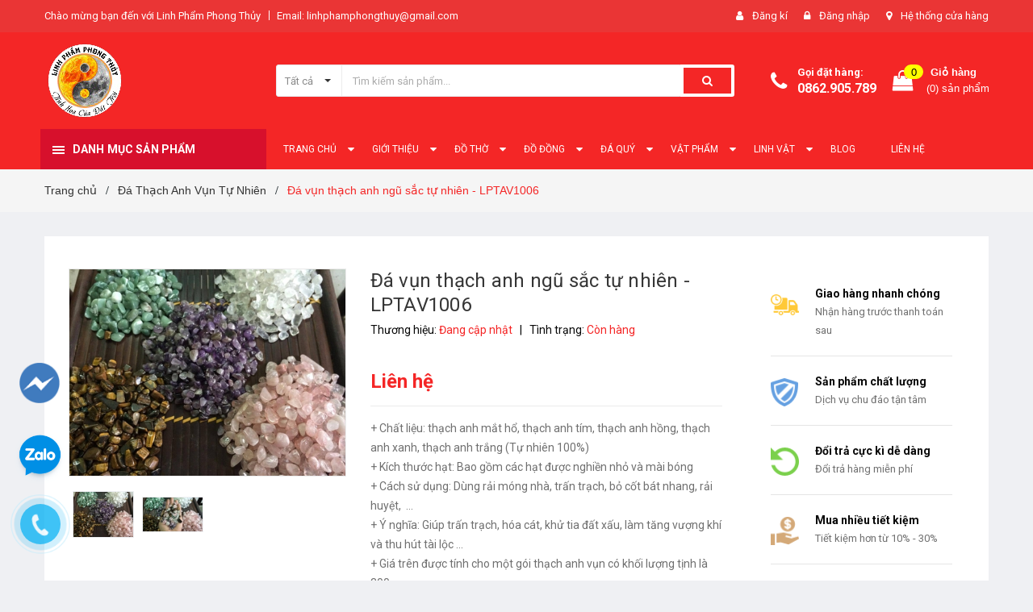

--- FILE ---
content_type: text/html; charset=utf-8
request_url: https://linhphamphongthuy.com/da-vun-thach-anh-ma-nao-lptav1006
body_size: 29320
content:
<!DOCTYPE html>
<html lang="vi">
	<head>
		<meta charset="UTF-8" />
		<meta name="viewport" content="width=device-width, initial-scale=1, maximum-scale=1">			
		<title>
			Đá thạch anh vụn ngũ sắc tự nhiên - Linh Phẩm Phong Thủy
			
			
						
		</title>

		<!-- ================= Page description ================== -->
		<meta name="description" content="Đá Thạch anh vụn ngũ sắc dùng để rải móng nhà, trấn trạch, bỏ cốt bát nhang, rải huyệt, Giúp trấn trạch, hóa cát, khử tia đất xấu, làm tăng vượng khí và thu hút tài lộc.">
		<!-- ================= Meta ================== -->
		<meta name="keywords" content="Đá vụn thạch anh ngũ sắc tự nhiên - LPTAV1006, Đá Thạch Anh Vụn Tự Nhiên, Vật Phẩm mới, Linhphamphongthuy.com, linhphamphongthuy.com"/>		
		<link rel="canonical" href="https://linhphamphongthuy.com/da-vun-thach-anh-ma-nao-lptav1006"/>
		<meta name='revisit-after' content='1 days' />
		<meta name="robots" content="noodp,index,follow" />
		<!-- ================= Favicon ================== -->
		
		<link rel="icon" href="//bizweb.dktcdn.net/100/244/861/themes/773818/assets/favicon.png?1760346893317" type="image/x-icon" />
		
		<!-- ================= Google Fonts ================== -->
		
		
		
		<link href="//fonts.googleapis.com/css?family=Roboto:400,700" rel="stylesheet" type="text/css" media="all" />
		
		

		<!-- Facebook Open Graph meta tags -->
		

	<meta property="og:type" content="product">
	<meta property="og:title" content="Đá vụn thạch anh ngũ sắc tự nhiên - LPTAV1006">
	
		<meta property="og:image" content="http://bizweb.dktcdn.net/thumb/grande/100/244/861/products/thach-anh-vun-tong-hop-1.jpg?v=1527391266833">
		<meta property="og:image:secure_url" content="https://bizweb.dktcdn.net/thumb/grande/100/244/861/products/thach-anh-vun-tong-hop-1.jpg?v=1527391266833">
	
		<meta property="og:image" content="http://bizweb.dktcdn.net/thumb/grande/100/244/861/products/thach-anh-vun-tong-hop-2.jpg?v=1527391281077">
		<meta property="og:image:secure_url" content="https://bizweb.dktcdn.net/thumb/grande/100/244/861/products/thach-anh-vun-tong-hop-2.jpg?v=1527391281077">
	
	<meta property="og:price:amount" content="0">
	<meta property="og:price:currency" content="VND">

<meta property="og:description" content="Đá Thạch anh vụn ngũ sắc dùng để rải móng nhà, trấn trạch, bỏ cốt bát nhang, rải huyệt, Giúp trấn trạch, hóa cát, khử tia đất xấu, làm tăng vượng khí và thu hút tài lộc.">
<meta property="og:url" content="https://linhphamphongthuy.com/da-vun-thach-anh-ma-nao-lptav1006">
<meta property="og:site_name" content="Linhphamphongthuy.com">		

		<!-- Plugin CSS -->	
		<link rel="stylesheet" href="//maxcdn.bootstrapcdn.com/font-awesome/4.7.0/css/font-awesome.min.css">
		<link href="//bizweb.dktcdn.net/100/244/861/themes/773818/assets/owl.carousel.min.css?1760346893317" rel="stylesheet" type="text/css" media="all" />
		<link href="//bizweb.dktcdn.net/100/244/861/themes/773818/assets/base.scss.css?1760346893317" rel="stylesheet" type="text/css" media="all" />	
		<link href="//bizweb.dktcdn.net/100/244/861/themes/773818/assets/module.scss.css?1760346893317" rel="stylesheet" type="text/css" media="all" />
		<link href="//bizweb.dktcdn.net/100/244/861/themes/773818/assets/responsive.scss.css?1760346893317" rel="stylesheet" type="text/css" media="all" />

		<!-- Build Main CSS -->								
		<link href="//bizweb.dktcdn.net/100/244/861/themes/773818/assets/style.scss.css?1760346893317" rel="stylesheet" type="text/css" media="all" />	



		<!-- Header JS -->	
		<script src="//bizweb.dktcdn.net/100/244/861/themes/773818/assets/jquery-2.2.3.min.js?1760346893317" type="text/javascript"></script>
		
		<script src="//bizweb.dktcdn.net/100/244/861/themes/773818/assets/countdown.js?1760346893317" type="text/javascript"></script>
		
		<!-- Bizweb javascript customer -->
		

		<!-- Bizweb conter for header -->
		<script>
	var Bizweb = Bizweb || {};
	Bizweb.store = 'mypham108.mysapo.net';
	Bizweb.id = 244861;
	Bizweb.theme = {"id":773818,"name":"Amomo - main","role":"main"};
	Bizweb.template = 'product';
	if(!Bizweb.fbEventId)  Bizweb.fbEventId = 'xxxxxxxx-xxxx-4xxx-yxxx-xxxxxxxxxxxx'.replace(/[xy]/g, function (c) {
	var r = Math.random() * 16 | 0, v = c == 'x' ? r : (r & 0x3 | 0x8);
				return v.toString(16);
			});		
</script>
<script>
	(function () {
		function asyncLoad() {
			var urls = ["https://google-shopping.sapoapps.vn/conversion-tracker/global-tag/1398.js?store=mypham108.mysapo.net","https://google-shopping.sapoapps.vn/conversion-tracker/event-tag/1398.js?store=mypham108.mysapo.net","//newproductreviews.sapoapps.vn/assets/js/productreviews.min.js?store=mypham108.mysapo.net","https://quantitybreak.bizweb.vn/script.js?store=mypham108.mysapo.net"];
			for (var i = 0; i < urls.length; i++) {
				var s = document.createElement('script');
				s.type = 'text/javascript';
				s.async = true;
				s.src = urls[i];
				var x = document.getElementsByTagName('script')[0];
				x.parentNode.insertBefore(s, x);
			}
		};
		window.attachEvent ? window.attachEvent('onload', asyncLoad) : window.addEventListener('load', asyncLoad, false);
	})();
</script>


<script>
	window.BizwebAnalytics = window.BizwebAnalytics || {};
	window.BizwebAnalytics.meta = window.BizwebAnalytics.meta || {};
	window.BizwebAnalytics.meta.currency = 'VND';
	window.BizwebAnalytics.tracking_url = '/s';

	var meta = {};
	
	meta.product = {"id": 11264055, "vendor": "", "name": "Đá vụn thạch anh ngũ sắc tự nhiên - LPTAV1006",
	"type": "", "price": 0 };
	
	
	for (var attr in meta) {
	window.BizwebAnalytics.meta[attr] = meta[attr];
	}
</script>

	
		<script src="/dist/js/stats.min.js?v=96f2ff2"></script>
	



<!-- Global site tag (gtag.js) - Google Analytics -->
<script async src="https://www.googletagmanager.com/gtag/js?id=UA-111362313-1"></script>
<script>
  window.dataLayer = window.dataLayer || [];
  function gtag(){dataLayer.push(arguments);}
  gtag('js', new Date());

  gtag('config', 'UA-111362313-1');
</script>
<script>

	window.enabled_enhanced_ecommerce = false;

</script>

<script>

	try {
		
				gtag('event', 'view_item', {
					event_category: 'engagement',
					event_label: "Đá vụn thạch anh ngũ sắc tự nhiên - LPTAV1006"
				});
		
	} catch(e) { console.error('UA script error', e);}
	

</script>






<script>
	var eventsListenerScript = document.createElement('script');
	eventsListenerScript.async = true;
	
	eventsListenerScript.src = "/dist/js/store_events_listener.min.js?v=8ee4227";
	
	document.getElementsByTagName('head')[0].appendChild(eventsListenerScript);
</script>





				

		<script>var ProductReviewsAppUtil=ProductReviewsAppUtil || {};ProductReviewsAppUtil.store={name: 'Linhphamphongthuy.com'};</script>
	</head>
	<body class="amm-page product-page ">
		<div class="hidden-md hidden-lg opacity_menu"></div>
		<div class="opacity_filter"></div>
		<!-- Main content -->
		<!-- Menu mobile -->
<div id="mySidenav" class="sidenav menu_mobile hidden-md hidden-lg">
	<div class="top_menu_mobile">
		<span class="close_menu">
		</span>
	</div>
	<div class="content_memu_mb">
		<div class="link_list_mobile">

			<ul class="ct-mobile hidden">
				

			</ul>
			<ul class="ct-mobile">
				
				<li class="level0 level-top parent level_ico">
					<a href="/">Trang chủ</a>
					
					<i class="ti-plus hide_close fa fa-sort-down"></i>
					<ul class="level0 sub-menu" style="display:none;">
						
					</ul>
					
				</li>
				
				<li class="level0 level-top parent level_ico">
					<a href="/gioi-thieu">Giới thiệu</a>
					
					<i class="ti-plus hide_close fa fa-sort-down"></i>
					<ul class="level0 sub-menu" style="display:none;">
						
					</ul>
					
				</li>
				
				<li class="level0 level-top parent level_ico">
					<a href="/ty-huu">Đồ Thờ</a>
					
					<i class="ti-plus hide_close fa fa-sort-down"></i>
					<ul class="level0 sub-menu" style="display:none;">
						
						<li class="level1">
							<a href="/cac-bo-do-tho-dep"><span>Các Bộ Đồ Thờ Đẹp</span></a>
							
						</li>
						
						<li class="level1">
							<a href="/do-tho-bat-trang-cao-cap"><span>Đồ Thờ Bát Tràng Cao Cấp</span></a>
							
						</li>
						
						<li class="level1">
							<a href="/do-tho-dong-dai-bai"><span>Đồ thờ Đồng Cao Cấp</span></a>
							
						</li>
						
						<li class="level1">
							<a href="/do-tho-dat-vang-24k"><span>Đồ thờ Dát vàng 24K</span></a>
							
						</li>
						
						<li class="level1">
							<a href="/bo-that-bao"><span>Thất Bảo Chuẩn</span></a>
							
						</li>
						
						<li class="level1">
							<a href="/bot-phong-thuy"><span>Bột Phong thủy</span></a>
							
						</li>
						
					</ul>
					
				</li>
				
				<li class="level0 level-top parent level_ico">
					<a href="/thiem-thu">Đồ Đồng</a>
					
					<i class="ti-plus hide_close fa fa-sort-down"></i>
					<ul class="level0 sub-menu" style="display:none;">
						
						<li class="level1">
							<a href="/bo-do-tho-dong-cao-cap"><span>Bộ Đồ Thờ Đồng Cao Cấp</span></a>
							
						</li>
						
						<li class="level1">
							<a href="/tranh-dong"><span>Tranh Đồng</span></a>
							
						</li>
						
						<li class="level1">
							<a href="/qua-tang-dong"><span>Quà Tặng Đồng</span></a>
							
						</li>
						
					</ul>
					
				</li>
				
				<li class="level0 level-top parent level_ico">
					<a href="/trang-suc">Đá Quý</a>
					
					<i class="ti-plus hide_close fa fa-sort-down"></i>
					<ul class="level0 sub-menu" style="display:none;">
						
						<li class="level1">
							<a href="/vong-chuoi-deo-tay"><span>Vòng Chuỗi Đeo Tay</span></a>
							
						</li>
						
						<li class="level1">
							<a href="/mat-deo-co-cac-loai"><span>Dây Chuyền, Mặt Đá</span></a>
							
						</li>
						
						<li class="level1">
							<a href="/hoc-thach-anh"><span>Hộc Thạch Anh</span></a>
							
						</li>
						
						<li class="level1">
							<a href="/cay-da-quy-tai-loc"><span>Cây Đá Quý</span></a>
							
						</li>
						
						<li class="level1">
							<a href="/qua-cau-dia-that-tinh"><span>Quả Cầu Thạch Anh</span></a>
							
						</li>
						
						<li class="level1">
							<a href="/da-thach-anh-vun"><span>Đá Thạch Anh Vụn Tự Nhiên</span></a>
							
						</li>
						
					</ul>
					
				</li>
				
				<li class="level0 level-top parent level_ico">
					<a href="/vat-pham">Vật phẩm</a>
					
					<i class="ti-plus hide_close fa fa-sort-down"></i>
					<ul class="level0 sub-menu" style="display:none;">
						
						<li class="level1">
							<a href="/bo-that-bao"><span>Bộ thất bảo</span></a>
							
						</li>
						
						<li class="level1">
							<a href="/hoc-thach-anh"><span>Hộc Thạch Anh</span></a>
							
						</li>
						
						<li class="level1">
							<a href="/ho-lo-ho-lo-bat-tien"><span>Hồ lô, hồ lô bát tiên</span></a>
							
						</li>
						
						<li class="level1">
							<a href="/bat-quai-ho-phu"><span>Bát quái, hổ phù</span></a>
							
						</li>
						
						<li class="level1">
							<a href="/qua-cau-dia-that-tinh"><span>Quả cầu, đĩa thất tinh</span></a>
							
							<i class="ti-plus hide_close fa fa-sort-down"></i>
							<ul class="level1 sub-menu" style="display:none;">
								
								<li class="level2">
									<a href="/qua-cau-thuy-tinh-vat-canh"><span>Quả cầu Thủy Tinh Vát Cạnh</span></a>
								</li>
								
							</ul>
							
						</li>
						
						<li class="level1">
							<a href="/gay-nhu-y"><span>Tháp Văn Xương, Gậy như ý</span></a>
							
						</li>
						
						<li class="level1">
							<a href="/cay-da-quy-tai-loc"><span>Cây đá quý tài lộc</span></a>
							
						</li>
						
						<li class="level1">
							<a href="/chuong-gio-khanh"><span>Chuông gió, khánh</span></a>
							
						</li>
						
						<li class="level1">
							<a href="/tien-xu-tien-co"><span>Tiền xu, tiền cổ</span></a>
							
						</li>
						
						<li class="level1">
							<a href="/phat-phat-di-lac"><span>Phật, phật di lạc</span></a>
							
						</li>
						
					</ul>
					
				</li>
				
				<li class="level0 level-top parent level_ico">
					<a href="/linh-vat">Linh vật</a>
					
					<i class="ti-plus hide_close fa fa-sort-down"></i>
					<ul class="level0 sub-menu" style="display:none;">
						
						<li class="level1">
							<a href="/ty-huu-da-ban-quy"><span>Tỳ Hưu chiêu tài lộc</span></a>
							
						</li>
						
						<li class="level1">
							<a href="/thiem-thu-da-quy-ngoc"><span>Thiềm thừ chiêu tài lộc</span></a>
							
						</li>
						
						<li class="level1">
							<a href="/long-quy"><span>Long quy</span></a>
							
						</li>
						
						<li class="level1">
							<a href="/rong-phung-ky-lan"><span>Rồng, phụng, kỳ lân</span></a>
							
						</li>
						
						<li class="level1">
							<a href="/ca-chep-hoa-rong"><span>Cá chép hoá rồng</span></a>
							
						</li>
						
						<li class="level1">
							<a href="/bo-12-con-giap-vang"><span>Tượng 12 con giáp vàng</span></a>
							
						</li>
						
						<li class="level1">
							<a href="/cac-con-linh-vat-khac"><span>Các linh vật khác</span></a>
							
						</li>
						
					</ul>
					
				</li>
				
				<li class="level0 level-top parent level_ico">
					<a href="/tin-tuc">Blog</a>
					
				</li>
				
				<li class="level0 level-top parent level_ico">
					<a href="/lien-he">Liên hệ</a>
					
				</li>
				
			</ul>
		</div>
	</div>

</div>
<!-- End -->
<header class="header">	
	
<div class="topbar">
	<div class="container">
		<div class="row">
			<div class="col-md-7 col-sm-6 col-xs-12">
				<ul class="list-inline topbar_left hidden-sm hidden-xs">
		
					<li>
						<span class="welcome_text">Chào mừng bạn đến với Linh Phẩm Phong Thủy</span>
					</li>
			
					<li class="topbar-email">
						<a href="mailto:linhphamphongthuy@gmail.com">
						Email: linhphamphongthuy@gmail.com
						</a>
					</li>
		
				</ul>       
			</div>

			<div class="col-md-5 col-sm-6 d-list col-xs-12 a-right topbar_right">
				<div class="list-inline a-center f-right">
					<ul>
						
						
						<li>
							<i class="fa fa-user"></i>
							<a href="/account/register" title="Đăng ký" class="account_a">
								<span>Đăng kí</span>
							</a>
						</li>
						<li>
							<i class="fa fa-lock"></i>
							<a href="/account/login" title="Đăng nhập" class="account_a">
								<span>Đăng nhập</span>
							</a>
						</li>
						
						<li>
							<i class="fa fa-map-marker"></i>
							<a href="/lien-he" title="Liên hệ" class="account_a">
								Hệ thống cửa hàng
							</a>
						</li>
					</ul>
				</div>


			</div>
		</div>
	</div>
</div>
	<div class="mid-header">
		<div class="container">
			<div class="row">
				<div class="content_header">
					<div class="header-main">
						<div class="menu-bar-h nav-mobile-button hidden-md hidden-lg">
							<a href="#nav-mobile"><img src="//bizweb.dktcdn.net/100/244/861/themes/773818/assets/icon-mobile-menu.png?1760346893317" alt="menu bar" /></a>
						</div>
						<div class="col-lg-3 col-md-3">
							<div class="logo">

								
								<a href="/" class="logo-wrapper ">					
									<img src="//bizweb.dktcdn.net/100/244/861/themes/773818/assets/logo.png?1760346893317" alt="logo ">					
								</a>
								
							</div>
						</div>
						<div class="col-lg-6 col-md-6 no-padding col-sm-12 col-xs-12">
							<div class="header-left">
								<div class="header_search header_searchs">
	<form class="input-group search-bar" action="/search" method="get" role="search">
		<div class="collection-selector">
			<div class="search_text">
				
				Tất cả
			</div>
			<div id="search_info" class="list_search" style="display: none;">
				  
				<div class="search_item " data-coll-id="2667939">Quả cầu Thủy Tinh Vát ...</div>
				  
				<div class="search_item " data-coll-id="2342109">Bột Phong thủy</div>
				  
				<div class="search_item " data-coll-id="2285163">đồ đồng</div>
				  
				<div class="search_item " data-coll-id="2285162">đồ thờ</div>
				  
				<div class="search_item " data-coll-id="2264128">Bộ Đồ Thờ Đồng Cao Cấp</div>
				  
				<div class="search_item " data-coll-id="2247236">Đá Thạch Anh Vụn Tự Nhiên</div>
				  
				<div class="search_item " data-coll-id="2247226">Các Bộ Đồ Thờ Đẹp</div>
				  
				<div class="search_item " data-coll-id="2247184">Tranh Đồng</div>
				  
				<div class="search_item " data-coll-id="2247179">Quà Tặng Đồng</div>
				  
				<div class="search_item " data-coll-id="2247176">Đồ thờ dát vàng 24K</div>
				  
				<div class="search_item " data-coll-id="2247167">Đồ thờ đồng ĐẠI BÁI</div>
				  
				<div class="search_item " data-coll-id="2247161">Đồ thờ bát tràng cao cấp</div>
				  
				<div class="search_item " data-coll-id="2086768">PUP UP SALE</div>
				  
				<div class="search_item " data-coll-id="1592351">Thất bảo chuẩn</div>
				  
				<div class="search_item " data-coll-id="1437162">Vật Phẩm mới</div>
				  
				<div class="search_item " data-coll-id="1397560">Bắp Cải, Củ Lạc, Sâm</div>
				  
				<div class="search_item " data-coll-id="1397147">Hộc Thạch Anh</div>
				  
				<div class="search_item " data-coll-id="1395963">Thiềm Thừ Đá Bán Quý</div>
				  
				<div class="search_item " data-coll-id="1377580">Tỳ hưu chiêu tài hút lộc</div>
				  
				<div class="search_item " data-coll-id="1197475">Các con linh vật khác</div>
				  
				<div class="search_item " data-coll-id="1197474">Bộ 12 con giáp vàng</div>
				  
				<div class="search_item " data-coll-id="1197473">Cá chép hoá rồng</div>
				  
				<div class="search_item " data-coll-id="1197472">Long quy</div>
				  
				<div class="search_item " data-coll-id="1197471">Rồng, phụng, kỳ lân</div>
				  
				<div class="search_item " data-coll-id="1197462">Hoa mẫu đơn, cúc</div>
				  
				<div class="search_item " data-coll-id="1197457">Tháp văn xương, Gậy như ý</div>
				  
				<div class="search_item " data-coll-id="1197456">Cây đá quý tài lộc</div>
				  
				<div class="search_item " data-coll-id="1197455">Thuyền buồm, rồng</div>
				  
				<div class="search_item " data-coll-id="1197454">Quả cầu, đĩa thất tinh</div>
				  
				<div class="search_item " data-coll-id="1197453">Tiền xu, tiền cổ</div>
				  
				<div class="search_item " data-coll-id="1197452">Chuông gió, khánh</div>
				  
				<div class="search_item " data-coll-id="1197451">Bát quái, hổ phù</div>
				  
				<div class="search_item " data-coll-id="1197450">Hồ lô, hồ lô bát tiên</div>
				  
				<div class="search_item " data-coll-id="1197449">Tam đa, tiên thánh</div>
				  
				<div class="search_item " data-coll-id="1197448">Khuyến Mãi</div>
				  
				<div class="search_item " data-coll-id="1197447">Phật, phật di lạc</div>
				  
				<div class="search_item " data-coll-id="1197446">Móc khoá, điện thoại</div>
				  
				<div class="search_item " data-coll-id="1197445">Bỏ túi, đeo thắt lưng</div>
				  
				<div class="search_item " data-coll-id="1197444">Ngọc bội dây đeo</div>
				  
				<div class="search_item " data-coll-id="1197443">Nhẫn, khuyên đeo tai</div>
				  
				<div class="search_item " data-coll-id="1197442">Vòng chuỗi đeo tay</div>
				  
				<div class="search_item " data-coll-id="1197441">Dây chuyền, mặt đá đeo cổ</div>
				  
				<div class="search_item " data-coll-id="1197440">Thiềm thừ bằng đồng</div>
				  
				<div class="search_item " data-coll-id="1197431">Thiềm thừ bằng gỗ</div>
				  
				<div class="search_item " data-coll-id="1197430">Thiềm thừ bằng bột đá</div>
				  
				<div class="search_item " data-coll-id="1197429">Thiềm thừ chiêu tài nh...</div>
				  
				<div class="search_item " data-coll-id="1197428">Tỳ hưu bằng đồng</div>
				  
				<div class="search_item " data-coll-id="1197427">Tỳ hưu bằng gỗ</div>
				  
				<div class="search_item " data-coll-id="1197426">Tỳ hưu bằng bột đá</div>
				  
				<div class="search_item " data-coll-id="1197424">Tỳ hưu đá quý, ngọc</div>
				
				<div class="liner_search"></div>
				<div class="search_item active" data-coll-id="0">Tất cả</div>
			</div>
		</div>
		<input type="search" name="query" value="" placeholder="Tìm kiếm sản phẩm... " class="input-group-field st-default-search-input search-text" autocomplete="off">
		<span class="input-group-btn">
			<button class="btn icon-fallback-text">
				<span class="fa fa-search" ></span> 
			</button>
		</span>
	</form>
</div> 
							</div>
						</div>
						<div class="col-lg-3 col-md-3">
							<div class="header-right">
								<div class="header-acount hidden-lg-down">
									<div class="wishlist_header hidden-xs hidden-sm">
										
										
										<div class="img_hotline"><i class="fa fa-phone"></i></div>
										<span class="text_hotline">Gọi đặt hàng:</span> <a class="phone-order" href="tel:0862.905.789">0862.905.789</a>
										
										
									</div>
									<div class="top-cart-contain f-right hidden-xs hidden-sm visible-md visible-lg">
										<div class="mini-cart text-xs-center">
											<div class="heading-cart">
												<a class="bg_cart" href="/cart" title="Giỏ hàng">
													<span class="absolute count_item count_item_pr"></span>
													
													<i class="fa fa-shopping-bag"></i>
													<span class="block-small-cart">
														<span class="text-giohang hidden-xs">Giỏ hàng</span>
														<span class="block-count-pr">(<span class="count_item count_item_pr"></span>) sản phẩm </span>
													</span>
												</a>
											</div>	
											<div class="top-cart-content">					
												<ul id="cart-sidebar" class="mini-products-list count_li">
													<li class="list-item">
														<ul></ul>
													</li>
													<li class="action">
														<ul>
															<li class="li-fix-1">
																<div class="top-subtotal">
																	Tổng tiền thanh toán: 
																	<span class="price"></span>
																</div>
															</li>
															<li class="li-fix-2" style="">
																<div class="actions">
																	<a href="/cart" class="btn btn-primary" title="Giỏ hàng">
																		<span>Giỏ hàng</span>
																	</a>
																	<a href="/checkout" class="btn btn-checkout btn-gray" title="Thanh toán">
																		<span>Thanh toán</span>
																	</a>
																</div>
															</li>
														</ul>
													</li>
												</ul>
											</div>
										</div>
									</div>
									<div class="top-cart-contain f-right hidden-lg hidden-md visible-xs visible-sm">
										<div class="mini-cart text-xs-center">
											<div class="heading-cart">
												<a class="bg_cart" href="/cart" title="Giỏ hàng">
													<span class="absolute count_item count_item_pr"></span>
													<img alt="Giỏ hàng" src="//bizweb.dktcdn.net/thumb/icon/100/244/861/themes/773818/assets/icon-bag.png?1760346893317"/>	
													
												</a>
											</div>	
										</div>
									</div>
								</div>
							</div>
						</div>
					</div>
					
				</div>
			</div>
		</div>
	</div>

	<div class="header-nav">	
	<div class="container ">
		<div class="row">
		
		<div class="col-md-3 col-sm-12 col-xs-12 vertical-menu-home padding-small">
		<div id="section-verticalmenu" class=" block block-verticalmenu float-vertical float-vertical-left">
	<div class="bg-vertical"></div>
	
  		<h4 class="block-title float-vertical-button">
		  <span class="verticalMenu-toggle"></span>
          <span class="verticalMenu-text">Danh mục sản phẩm</span>	
     
      </h4>
  	
  	<div class="block_content">
      <div id="verticalmenu" class="verticalmenu" role="navigation">
          <ul class="nav navbar-nav nav-verticalmenu">
            
			
			  
			   
			  
			   
            
			  
			   
			  
			  

			  
			   
			  
			  

			  
			   
			  
			  

			  
			   
			  
			  

			  
			   
			  
			  

			  
			   
			  
			  

			  
			   
			  
			  

			  
			   
			  
			  

			  
			   
			  
			  

			  
			   
			  
			  

			  
			   
			  
			  

			  
			  
			  
           	  
            	<li class="   vermenu-option-1 ">
				 
				  <a class="link-lv1" href="/" title="Trang chủ">
					
					  
					  <i class="fa fa-fire"></i> 
					    
                    
					<span class="menu-icon">
					  <span class="menu-title">Trang chủ</span>
					</span>
             
				  </a>
				</li> 
            	
          	  	
            
			
			  
			   
			  
			   
            
			  
			   
			  
			  

			  
			   
			  
			  

			  
			   
			  
			  

			  
			   
			  
			  

			  
			   
			  
			  

			  
			   
			  
			  

			  
			   
			  
			  

			  
			   
			  
			  

			  
			   
			  
			  

			  
			   
			  
			  

			  
			   
			  
			  

			  
			  
			  
           	  
            	<li class="   vermenu-option-2 ">
				 
				  <a class="link-lv1" href="/gioi-thieu" title="Giới thiệu">
					
					  
					  <i class="fa fa-shield"></i> 
					    
                    
					<span class="menu-icon">
					  <span class="menu-title">Giới thiệu</span>
					</span>
             
				  </a>
				</li> 
            	
          	  	
            
			
			  
			   
			  
			   
            
			  
			   
			  
			  

			  
			   
			  
			  

			  
			   
			  
			  

			  
			   
			  
			  

			  
			   
			  
			  

			  
			   
			  
			  

			  
			   
			  
			  

			  
			   
			  
			  

			  
			   
			  
			  

			  
			   
			  
			  

			  
			   
			  
			  

			  
			  
			  
           	  
			  
              <li class="   parent vermenu-option-3 dropdown">
	
              <a class=" link-lv1"  href="/ty-huu">
				
					  
					  <i class="fa fa-shopping-basket"></i>
					   
                 
                <span class="menu-icon">
                  <span class="menu-title">Đồ Thờ</span>
                </span>
               
                <b class="dropdown-toggle fa fa-angle-right button-verticalmenu" data-toggle="dropdown"></b>
              </a>
              <div class="dropdown-menu level1">
                <div class="dropdown-menu-inner">
                  <div class="row">
                    <div class="mega-col col-sm-12">
                      <div class="mega-col-inner">
                        <ul>
                          
                          
                          <li class=" no-parent-lv2">
                            <a class="nav-lv2" href="/cac-bo-do-tho-dep" title="Các Bộ Đồ Thờ Đẹp">
                              <span class="">Các Bộ Đồ Thờ Đẹp</span>
                            </a>
                          </li>
                          
                          
                          
                          <li class=" no-parent-lv2">
                            <a class="nav-lv2" href="/do-tho-bat-trang-cao-cap" title="Đồ Thờ Bát Tràng Cao Cấp">
                              <span class="">Đồ Thờ Bát Tràng Cao Cấp</span>
                            </a>
                          </li>
                          
                          
                          
                          <li class=" no-parent-lv2">
                            <a class="nav-lv2" href="/do-tho-dong-dai-bai" title="Đồ thờ Đồng Cao Cấp">
                              <span class="">Đồ thờ Đồng Cao Cấp</span>
                            </a>
                          </li>
                          
                          
                          
                          <li class=" no-parent-lv2">
                            <a class="nav-lv2" href="/do-tho-dat-vang-24k" title="Đồ thờ Dát vàng 24K">
                              <span class="">Đồ thờ Dát vàng 24K</span>
                            </a>
                          </li>
                          
                          
                          
                          <li class=" no-parent-lv2">
                            <a class="nav-lv2" href="/bo-that-bao" title="Thất Bảo Chuẩn">
                              <span class="">Thất Bảo Chuẩn</span>
                            </a>
                          </li>
                          
                          
                          
                          <li class=" no-parent-lv2">
                            <a class="nav-lv2" href="/bot-phong-thuy" title="Bột Phong thủy">
                              <span class="">Bột Phong thủy</span>
                            </a>
                          </li>
                          
                          
                        </ul>
                      </div>
                    </div>
                  </div>
                </div>
              </div>
            </li>
            	
          	  	
            
			
			  
			   
			  
			   
            
			  
			   
			  
			  

			  
			   
			  
			  

			  
			   
			  
			  

			  
			   
			  
			  

			  
			   
			  
			  

			  
			   
			  
			  

			  
			   
			  
			  

			  
			   
			  
			  

			  
			   
			  
			  

			  
			   
			  
			  

			  
			   
			  
			  

			  
			  
			  
           	  
			  
              <li class="   parent vermenu-option-4 dropdown">
	
              <a class=" link-lv1"  href="/thiem-thu">
				
					  
					  <i class="fa fa-bell-o"></i>
					   
                 
                <span class="menu-icon">
                  <span class="menu-title">Đồ Đồng</span>
                </span>
               
                <b class="dropdown-toggle fa fa-angle-right button-verticalmenu" data-toggle="dropdown"></b>
              </a>
              <div class="dropdown-menu level1">
                <div class="dropdown-menu-inner">
                  <div class="row">
                    <div class="mega-col col-sm-12">
                      <div class="mega-col-inner">
                        <ul>
                          
                          
                          <li class=" no-parent-lv2">
                            <a class="nav-lv2" href="/bo-do-tho-dong-cao-cap" title="Bộ Đồ Thờ Đồng Cao Cấp">
                              <span class="">Bộ Đồ Thờ Đồng Cao Cấp</span>
                            </a>
                          </li>
                          
                          
                          
                          <li class=" no-parent-lv2">
                            <a class="nav-lv2" href="/tranh-dong" title="Tranh Đồng">
                              <span class="">Tranh Đồng</span>
                            </a>
                          </li>
                          
                          
                          
                          <li class=" no-parent-lv2">
                            <a class="nav-lv2" href="/qua-tang-dong" title="Quà Tặng Đồng">
                              <span class="">Quà Tặng Đồng</span>
                            </a>
                          </li>
                          
                          
                        </ul>
                      </div>
                    </div>
                  </div>
                </div>
              </div>
            </li>
            	
          	  	
            
			
			  
			   
			  
			   
            
			  
			   
			  
			  

			  
			   
			  
			  

			  
			   
			  
			  

			  
			   
			  
			  

			  
			   
			  
			  

			  
			   
			  
			  

			  
			   
			  
			  

			  
			   
			  
			  

			  
			   
			  
			  

			  
			   
			  
			  

			  
			   
			  
			  

			  
			  
			  
           	  
			  
              <li class="   parent vermenu-option-5 dropdown">
	
              <a class=" link-lv1"  href="/trang-suc">
				
					  
					  <i class="fa fa-diamond"></i>
					   
                 
                <span class="menu-icon">
                  <span class="menu-title">Đá Quý</span>
                </span>
               
                <b class="dropdown-toggle fa fa-angle-right button-verticalmenu" data-toggle="dropdown"></b>
              </a>
              <div class="dropdown-menu level1">
                <div class="dropdown-menu-inner">
                  <div class="row">
                    <div class="mega-col col-sm-12">
                      <div class="mega-col-inner">
                        <ul>
                          
                          
                          <li class=" no-parent-lv2">
                            <a class="nav-lv2" href="/vong-chuoi-deo-tay" title="Vòng Chuỗi Đeo Tay">
                              <span class="">Vòng Chuỗi Đeo Tay</span>
                            </a>
                          </li>
                          
                          
                          
                          <li class=" no-parent-lv2">
                            <a class="nav-lv2" href="/mat-deo-co-cac-loai" title="Dây Chuyền, Mặt Đá">
                              <span class="">Dây Chuyền, Mặt Đá</span>
                            </a>
                          </li>
                          
                          
                          
                          <li class=" no-parent-lv2">
                            <a class="nav-lv2" href="/hoc-thach-anh" title="Hộc Thạch Anh">
                              <span class="">Hộc Thạch Anh</span>
                            </a>
                          </li>
                          
                          
                          
                          <li class=" no-parent-lv2">
                            <a class="nav-lv2" href="/cay-da-quy-tai-loc" title="Cây Đá Quý">
                              <span class="">Cây Đá Quý</span>
                            </a>
                          </li>
                          
                          
                          
                          <li class=" no-parent-lv2">
                            <a class="nav-lv2" href="/qua-cau-dia-that-tinh" title="Quả Cầu Thạch Anh">
                              <span class="">Quả Cầu Thạch Anh</span>
                            </a>
                          </li>
                          
                          
                          
                          <li class=" no-parent-lv2">
                            <a class="nav-lv2" href="/da-thach-anh-vun" title="Đá Thạch Anh Vụn Tự Nhiên">
                              <span class="">Đá Thạch Anh Vụn Tự Nhiên</span>
                            </a>
                          </li>
                          
                          
                        </ul>
                      </div>
                    </div>
                  </div>
                </div>
              </div>
            </li>
            	
          	  	
            
			
			  
			   
			  
			   
            
			  
			   
			  
			  

			  
			   
			  
			  

			  
			   
			  
			  

			  
			   
			  
			  

			  
			   
			  
			  

			  
			   
			  
			  

			  
			   
			  
			  

			  
			   
			  
			  

			  
			   
			  
			  

			  
			   
			  
			  

			  
			   
			  
			  

			  
			  
			  
           	  
			  
              <li class="   parent vermenu-option-6 dropdown">
	
              <a class=" link-lv1"  href="/vat-pham">
				
					  
					  <i class="fa fa-gift"></i>
					   
                 
                <span class="menu-icon">
                  <span class="menu-title">Vật phẩm</span>
                </span>
               
                <b class="dropdown-toggle fa fa-angle-right button-verticalmenu" data-toggle="dropdown"></b>
              </a>
              <div class="dropdown-menu level1">
                <div class="dropdown-menu-inner">
                  <div class="row">
                    <div class="mega-col col-sm-12">
                      <div class="mega-col-inner">
                        <ul>
                          
                          
                          <li class=" no-parent-lv2">
                            <a class="nav-lv2" href="/bo-that-bao" title="Bộ thất bảo">
                              <span class="">Bộ thất bảo</span>
                            </a>
                          </li>
                          
                          
                          
                          <li class=" no-parent-lv2">
                            <a class="nav-lv2" href="/hoc-thach-anh" title="Hộc Thạch Anh">
                              <span class="">Hộc Thạch Anh</span>
                            </a>
                          </li>
                          
                          
                          
                          <li class=" no-parent-lv2">
                            <a class="nav-lv2" href="/ho-lo-ho-lo-bat-tien" title="Hồ lô, hồ lô bát tiên">
                              <span class="">Hồ lô, hồ lô bát tiên</span>
                            </a>
                          </li>
                          
                          
                          
                          <li class=" no-parent-lv2">
                            <a class="nav-lv2" href="/bat-quai-ho-phu" title="Bát quái, hổ phù">
                              <span class="">Bát quái, hổ phù</span>
                            </a>
                          </li>
                          
                          
                          
                          <li class="parent dropdown">
                            <a class="nav-lv2" href="/qua-cau-dia-that-tinh" title="Quả cầu, đĩa thất tinh">
                              <span class="">Quả cầu, đĩa thất tinh</span>
                              <b class="fa fa-angle-right"></b>
                            </a>
                            <div class="dropdown-menu level2">
                              <div class="dropdown-menu-inner">
                                <div class="row">
                                  <div class="mega-col col-sm-12">
                                    <div class="mega-col-inner">
                                      <ul>
                                        
                                        <li class=" parent-lv2">
                                          <a class="nav-lv3" href="/qua-cau-thuy-tinh-vat-canh" title="Quả cầu Thủy Tinh Vát Cạnh">
                                            <span class="">Quả cầu Thủy Tinh Vát Cạnh</span>
                                          </a>
                                        </li>
                                        
                                      </ul>
                                    </div>
                                  </div>
                                </div>
                              </div>
                            </div>
                          </li>
                          
                          
                          
                          <li class=" no-parent-lv2">
                            <a class="nav-lv2" href="/gay-nhu-y" title="Tháp Văn Xương, Gậy như ý">
                              <span class="">Tháp Văn Xương, Gậy như ý</span>
                            </a>
                          </li>
                          
                          
                          
                          <li class=" no-parent-lv2">
                            <a class="nav-lv2" href="/cay-da-quy-tai-loc" title="Cây đá quý tài lộc">
                              <span class="">Cây đá quý tài lộc</span>
                            </a>
                          </li>
                          
                          
                          
                          <li class=" no-parent-lv2">
                            <a class="nav-lv2" href="/chuong-gio-khanh" title="Chuông gió, khánh">
                              <span class="">Chuông gió, khánh</span>
                            </a>
                          </li>
                          
                          
                          
                          <li class=" no-parent-lv2">
                            <a class="nav-lv2" href="/tien-xu-tien-co" title="Tiền xu, tiền cổ">
                              <span class="">Tiền xu, tiền cổ</span>
                            </a>
                          </li>
                          
                          
                          
                          <li class=" no-parent-lv2">
                            <a class="nav-lv2" href="/phat-phat-di-lac" title="Phật, phật di lạc">
                              <span class="">Phật, phật di lạc</span>
                            </a>
                          </li>
                          
                          
                        </ul>
                      </div>
                    </div>
                  </div>
                </div>
              </div>
            </li>
            	
          	  	
            
			
			  
			   
			  
			   
            
			  
			   
			  
			  

			  
			   
			  
			  

			  
			   
			  
			  

			  
			   
			  
			  

			  
			   
			  
			  

			  
			   
			  
			  

			  
			   
			  
			  

			  
			   
			  
			  

			  
			   
			  
			  

			  
			   
			  
			  

			  
			   
			  
			  

			  
			  
			  
           	  
			  
              <li class="   parent vermenu-option-7 dropdown">
	
              <a class=" link-lv1"  href="/linh-vat">
				
					  
					  <i class="fa fa-shopping-bag"></i>
					   
                 
                <span class="menu-icon">
                  <span class="menu-title">Linh vật</span>
                </span>
               
                <b class="dropdown-toggle fa fa-angle-right button-verticalmenu" data-toggle="dropdown"></b>
              </a>
              <div class="dropdown-menu level1">
                <div class="dropdown-menu-inner">
                  <div class="row">
                    <div class="mega-col col-sm-12">
                      <div class="mega-col-inner">
                        <ul>
                          
                          
                          <li class=" no-parent-lv2">
                            <a class="nav-lv2" href="/ty-huu-da-ban-quy" title="Tỳ Hưu chiêu tài lộc">
                              <span class="">Tỳ Hưu chiêu tài lộc</span>
                            </a>
                          </li>
                          
                          
                          
                          <li class=" no-parent-lv2">
                            <a class="nav-lv2" href="/thiem-thu-da-quy-ngoc" title="Thiềm thừ chiêu tài lộc">
                              <span class="">Thiềm thừ chiêu tài lộc</span>
                            </a>
                          </li>
                          
                          
                          
                          <li class=" no-parent-lv2">
                            <a class="nav-lv2" href="/long-quy" title="Long quy">
                              <span class="">Long quy</span>
                            </a>
                          </li>
                          
                          
                          
                          <li class=" no-parent-lv2">
                            <a class="nav-lv2" href="/rong-phung-ky-lan" title="Rồng, phụng, kỳ lân">
                              <span class="">Rồng, phụng, kỳ lân</span>
                            </a>
                          </li>
                          
                          
                          
                          <li class=" no-parent-lv2">
                            <a class="nav-lv2" href="/ca-chep-hoa-rong" title="Cá chép hoá rồng">
                              <span class="">Cá chép hoá rồng</span>
                            </a>
                          </li>
                          
                          
                          
                          <li class=" no-parent-lv2">
                            <a class="nav-lv2" href="/bo-12-con-giap-vang" title="Tượng 12 con giáp vàng">
                              <span class="">Tượng 12 con giáp vàng</span>
                            </a>
                          </li>
                          
                          
                          
                          <li class=" no-parent-lv2">
                            <a class="nav-lv2" href="/cac-con-linh-vat-khac" title="Các linh vật khác">
                              <span class="">Các linh vật khác</span>
                            </a>
                          </li>
                          
                          
                        </ul>
                      </div>
                    </div>
                  </div>
                </div>
              </div>
            </li>
            	
          	  	
            
			
			  
			   
			  
			   
            
			  
			   
			  
			  

			  
			   
			  
			  

			  
			   
			  
			  

			  
			   
			  
			  

			  
			   
			  
			  

			  
			   
			  
			  

			  
			   
			  
			  

			  
			   
			  
			  

			  
			   
			  
			  

			  
			   
			  
			  

			  
			   
			  
			  

			  
			  
			  
           	  
            	<li class="   vermenu-option-8 ">
				 
				  <a class="link-lv1" href="/tin-tuc" title="Blog">
					
					  
					  <i class="fa fa-file"></i> 
					    
                    
					<span class="menu-icon">
					  <span class="menu-title">Blog</span>
					</span>
             
				  </a>
				</li> 
            	
          	  	
            
			
			  
			   
			  
			   
            
			  
			   
			  
			  

			  
			   
			  
			  

			  
			   
			  
			  

			  
			   
			  
			  

			  
			   
			  
			  

			  
			   
			  
			  

			  
			   
			  
			  

			  
			   
			  
			  

			  
			   
			  
			  

			  
			   
			  
			  

			  
			   
			  
			  

			  
			  
			  
           	  
            	<li class="hidden-item    vermenu-option-9 ">
				 
				  <a class="link-lv1" href="/lien-he" title="Liên hệ">
					
					  
					  <i class="fa fa-shopping-cart"></i> 
					    
                    
					<span class="menu-icon">
					  <span class="menu-title">Liên hệ</span>
					</span>
             
				  </a>
				</li> 
            	
          	  	
            
          </ul>
		
		  
		  	<div class="btnviewmore "><a href="javascript:void(0);"><i class="fa fa-plus"></i></a></div>
		  
	
      </div>
  </div>
</div>
		</div>
		
		<div class="col-md-9 padding-small bg-header-nav hidden-xs hidden-sm">
			<div class="relative">
				<div class= "row row-noGutter-2">
					<nav class="header-nav">
						<ul class="item_big">
							
							
                            
                            
                            
                            
                                
                                
                                
                             
                                    
                             
                            
                                
                                
                                
                             
                                    
                             
                            
                                
                                
                                
                             
                                    
                             
                            
                                
                                
                                
                             
                                    
                             
                            
                                
                                
                                
                             
                                    
                             
                            
									
								
								

								<li class="nav-item ">
									 
									

									
									 

									

									
									

									
									 

									

									
									

									
									 

									

									
									

									
									 

									

									
									

									
									 

									

									
									

									
									 

									

									
									

									
									 

									

									
									

									
									 

									

									
									

									
									 

									

									
									
									<a class="a-img menu-lv1" href="/"><span>Trang chủ</span></a>
									<i class="fa fa-caret-down open-lv1"></i>
									<ul class="item_small hidden-sm hidden-xs">
										
									</ul>
								</li>

								
							
							
							
                            
                            
                            
                            
                                
                                
                                
                             
                                    
                             
                            
                                
                                
                                
                             
                                    
                             
                            
                                
                                
                                
                             
                                    
                             
                            
                                
                                
                                
                             
                                    
                             
                            
                                
                                
                                
                             
                                    
                             
                            
									
								
								

								<li class="nav-item ">
									 
									

									
									 

									

									
									

									
									 

									

									
									

									
									 

									

									
									

									
									 

									

									
									

									
									 

									

									
									

									
									 

									

									
									

									
									 

									

									
									

									
									 

									

									
									

									
									 

									

									
									
									<a class="a-img menu-lv1" href="/gioi-thieu"><span>Giới thiệu</span></a>
									<i class="fa fa-caret-down open-lv1"></i>
									<ul class="item_small hidden-sm hidden-xs">
										
									</ul>
								</li>

								
							
							
							
                            
                            
                            
                            
                                
                                
                                
                             
                                    
                             
                            
                                
                                
                                
                             
                                    
                             
                            
                                
                                
                                
                             
                                    
                             
                            
                                
                                
                                
                             
                                    
                             
                            
                                
                                
                                
                             
                                    
                             
                            
									
								
								

								<li class="nav-item ">
									 
									

									
									 

									

									
									

									
									 

									

									
									

									
									 

									

									
									

									
									 

									

									
									

									
									 

									

									
									

									
									 

									

									
									

									
									 

									

									
									

									
									 

									

									
									

									
									 

									

									
									
									<a class="a-img menu-lv1" href="/ty-huu"><span>Đồ Thờ</span></a>
									<i class="fa fa-caret-down open-lv1"></i>
									<ul class="item_small hidden-sm hidden-xs">
										
										<li>
											<a href="/cac-bo-do-tho-dep" title="">Các Bộ Đồ Thờ Đẹp </a>
											
											
										</li>
										
										<li>
											<a href="/do-tho-bat-trang-cao-cap" title="">Đồ Thờ Bát Tràng Cao Cấp </a>
											
											
										</li>
										
										<li>
											<a href="/do-tho-dong-dai-bai" title="">Đồ thờ Đồng Cao Cấp </a>
											
											
										</li>
										
										<li>
											<a href="/do-tho-dat-vang-24k" title="">Đồ thờ Dát vàng 24K </a>
											
											
										</li>
										
										<li>
											<a href="/bo-that-bao" title="">Thất Bảo Chuẩn </a>
											
											
										</li>
										
										<li>
											<a href="/bot-phong-thuy" title="">Bột Phong thủy </a>
											
											
										</li>
										
									</ul>
								</li>

								
							
							
							
                            
                            
                            
                            
                                
                                
                                
                             
                                    
                             
                            
                                
                                
                                
                             
                                    
                             
                            
                                
                                
                                
                             
                                    
                             
                            
                                
                                
                                
                             
                                    
                             
                            
                                
                                
                                
                             
                                    
                             
                            
									
								
								

								<li class="nav-item ">
									 
									

									
									 

									

									
									

									
									 

									

									
									

									
									 

									

									
									

									
									 

									

									
									

									
									 

									

									
									

									
									 

									

									
									

									
									 

									

									
									

									
									 

									

									
									

									
									 

									

									
									
									<a class="a-img menu-lv1" href="/thiem-thu"><span>Đồ Đồng</span></a>
									<i class="fa fa-caret-down open-lv1"></i>
									<ul class="item_small hidden-sm hidden-xs">
										
										<li>
											<a href="/bo-do-tho-dong-cao-cap" title="">Bộ Đồ Thờ Đồng Cao Cấp </a>
											
											
										</li>
										
										<li>
											<a href="/tranh-dong" title="">Tranh Đồng </a>
											
											
										</li>
										
										<li>
											<a href="/qua-tang-dong" title="">Quà Tặng Đồng </a>
											
											
										</li>
										
									</ul>
								</li>

								
							
							
							
                            
                            
                            
                            
                                
                                
                                
                             
                                    
                             
                            
                                
                                
                                
                             
                                    
                             
                            
                                
                                
                                
                             
                                    
                             
                            
                                
                                
                                
                             
                                    
                             
                            
                                
                                
                                
                             
                                    
                             
                            
									
								
								

								<li class="nav-item ">
									 
									

									
									 

									

									
									

									
									 

									

									
									

									
									 

									

									
									

									
									 

									

									
									

									
									 

									

									
									

									
									 

									

									
									

									
									 

									

									
									

									
									 

									

									
									

									
									 

									

									
									
									<a class="a-img menu-lv1" href="/trang-suc"><span>Đá Quý</span></a>
									<i class="fa fa-caret-down open-lv1"></i>
									<ul class="item_small hidden-sm hidden-xs">
										
										<li>
											<a href="/vong-chuoi-deo-tay" title="">Vòng Chuỗi Đeo Tay </a>
											
											
										</li>
										
										<li>
											<a href="/mat-deo-co-cac-loai" title="">Dây Chuyền, Mặt Đá </a>
											
											
										</li>
										
										<li>
											<a href="/hoc-thach-anh" title="">Hộc Thạch Anh </a>
											
											
										</li>
										
										<li>
											<a href="/cay-da-quy-tai-loc" title="">Cây Đá Quý </a>
											
											
										</li>
										
										<li>
											<a href="/qua-cau-dia-that-tinh" title="">Quả Cầu Thạch Anh </a>
											
											
										</li>
										
										<li>
											<a href="/da-thach-anh-vun" title="">Đá Thạch Anh Vụn Tự Nhiên </a>
											
											
										</li>
										
									</ul>
								</li>

								
							
							
							
                            
                            
                            
                            
                                
                                
                                
                             
                                    
                             
                            
                                
                                
                                
                             
                                    
                             
                            
                                
                                
                                
                             
                                    
                             
                            
                                
                                
                                
                             
                                    
                             
                            
                                
                                
                                
                             
                                    
                             
                            
									
								
								

								<li class="nav-item ">
									 
									

									
									 

									

									
									

									
									 

									

									
									

									
									 

									

									
									

									
									 

									

									
									

									
									 

									

									
									

									
									 

									

									
									

									
									 

									

									
									

									
									 

									

									
									

									
									 

									

									
									
									<a class="a-img menu-lv1" href="/vat-pham"><span>Vật phẩm</span></a>
									<i class="fa fa-caret-down open-lv1"></i>
									<ul class="item_small hidden-sm hidden-xs">
										
										<li>
											<a href="/bo-that-bao" title="">Bộ thất bảo </a>
											
											
										</li>
										
										<li>
											<a href="/hoc-thach-anh" title="">Hộc Thạch Anh </a>
											
											
										</li>
										
										<li>
											<a href="/ho-lo-ho-lo-bat-tien" title="">Hồ lô, hồ lô bát tiên </a>
											
											
										</li>
										
										<li>
											<a href="/bat-quai-ho-phu" title="">Bát quái, hổ phù </a>
											
											
										</li>
										
										<li>
											<a href="/qua-cau-dia-that-tinh" title="">Quả cầu, đĩa thất tinh </a>
											<i class="fa fa-caret-right open-lv2"></i>
											
											<ul class="item_small_lv2">
												
												<li>
													<a href="/qua-cau-thuy-tinh-vat-canh" title="">Quả cầu Thủy Tinh Vát Cạnh</a>
												</li>
												
											</ul>
											
										</li>
										
										<li>
											<a href="/gay-nhu-y" title="">Tháp Văn Xương, Gậy như ý </a>
											
											
										</li>
										
										<li>
											<a href="/cay-da-quy-tai-loc" title="">Cây đá quý tài lộc </a>
											
											
										</li>
										
										<li>
											<a href="/chuong-gio-khanh" title="">Chuông gió, khánh </a>
											
											
										</li>
										
										<li>
											<a href="/tien-xu-tien-co" title="">Tiền xu, tiền cổ </a>
											
											
										</li>
										
										<li>
											<a href="/phat-phat-di-lac" title="">Phật, phật di lạc </a>
											
											
										</li>
										
									</ul>
								</li>

								
							
							
							
                            
                            
                            
                            
                                
                                
                                
                             
                                    
                             
                            
                                
                                
                                
                             
                                    
                             
                            
                                
                                
                                
                             
                                    
                             
                            
                                
                                
                                
                             
                                    
                             
                            
                                
                                
                                
                             
                                    
                             
                            
									
								
								

								<li class="nav-item ">
									 
									

									
									 

									

									
									

									
									 

									

									
									

									
									 

									

									
									

									
									 

									

									
									

									
									 

									

									
									

									
									 

									

									
									

									
									 

									

									
									

									
									 

									

									
									

									
									 

									

									
									
									<a class="a-img menu-lv1" href="/linh-vat"><span>Linh vật</span></a>
									<i class="fa fa-caret-down open-lv1"></i>
									<ul class="item_small hidden-sm hidden-xs">
										
										<li>
											<a href="/ty-huu-da-ban-quy" title="">Tỳ Hưu chiêu tài lộc </a>
											
											
										</li>
										
										<li>
											<a href="/thiem-thu-da-quy-ngoc" title="">Thiềm thừ chiêu tài lộc </a>
											
											
										</li>
										
										<li>
											<a href="/long-quy" title="">Long quy </a>
											
											
										</li>
										
										<li>
											<a href="/rong-phung-ky-lan" title="">Rồng, phụng, kỳ lân </a>
											
											
										</li>
										
										<li>
											<a href="/ca-chep-hoa-rong" title="">Cá chép hoá rồng </a>
											
											
										</li>
										
										<li>
											<a href="/bo-12-con-giap-vang" title="">Tượng 12 con giáp vàng </a>
											
											
										</li>
										
										<li>
											<a href="/cac-con-linh-vat-khac" title="">Các linh vật khác </a>
											
											
										</li>
										
									</ul>
								</li>

								
							
							
							
                            
                            
                            
                            
                                
                                
                                
                             
                                    
                             
                            
                                
                                
                                
                             
                                    
                             
                            
                                
                                
                                
                             
                                    
                             
                            
                                
                                
                                
                             
                                    
                             
                            
                                
                                
                                
                             
                                    
                             
                            
									
								
								
								<li class="nav-item ">
									 
									

									
									 

									

									
									

									
									 

									

									
									

									
									 

									

									
									

									
									 

									

									
									

									
									 

									

									
									

									
									 

									

									
									

									
									 

									

									
									

									
									 

									

									
									

									
									 

									

									
									
									<a class="a-img menu-lv1" href="/tin-tuc"><span>Blog</span></a>
									
								</li>
								
							
							
							
                            
                            
                            
                            
                                
                                
                                
                             
                                    
                             
                            
                                
                                
                                
                             
                                    
                             
                            
                                
                                
                                
                             
                                    
                             
                            
                                
                                
                                
                             
                                    
                             
                            
                                
                                
                                
                             
                                    
                             
                            
									
								
								
								<li class="nav-item ">
									 
									

									
									 

									

									
									

									
									 

									

									
									

									
									 

									

									
									

									
									 

									

									
									

									
									 

									

									
									

									
									 

									

									
									

									
									 

									

									
									

									
									 

									

									
									

									
									 

									

									
									
									<a class="a-img menu-lv1" href="/lien-he"><span>Liên hệ</span></a>
									
								</li>
								
							
							
						</ul>
					</nav>
				</div>
			</div>
		</div>
			
		</div>
	</div>
</div>
</header>

		<script src="https://cdnjs.cloudflare.com/ajax/libs/jquery-cookie/1.4.1/jquery.cookie.min.js" type="text/javascript"></script>








<section class="bread-crumb  ">
	<div class="container">
		<div class="row">
			<div class="col-xs-12">
				<ul class="breadcrumb" itemscope itemtype="http://data-vocabulary.org/Breadcrumb">					
					<li class="home">
						<a itemprop="url" href="/" ><span itemprop="title">Trang chủ</span></a>						
						<span><i class="fa">/</i></span>
					</li>
					
					
					<li>
						<a itemprop="url" href="/da-thach-anh-vun"><span itemprop="title">Đá Thạch Anh Vụn Tự Nhiên</span></a>						
						<span><i class="fa">/</i></span>
					</li>
					
					<li><strong><span itemprop="title">Đá vụn thạch anh ngũ sắc tự nhiên - LPTAV1006</span></strong><li>
					
				</ul>
			</div>
		</div>
	</div>
</section>
<section class="product margin-top-20" itemscope itemtype="http://schema.org/Product">	
	<meta itemprop="url" content="//linhphamphongthuy.com/da-vun-thach-anh-ma-nao-lptav1006">
	<meta itemprop="name" content="Đá vụn thạch anh ngũ sắc tự nhiên - LPTAV1006">
	<meta itemprop="image" content="//bizweb.dktcdn.net/thumb/grande/100/244/861/products/thach-anh-vun-tong-hop-1.jpg?v=1527391266833">
	<div class="container">
		<div class="main-product-page">
		<div class="row">
			<div class="details-product">
				<div class="col-lg-9 col-md-8 col-sm-12 col-xs-12">
					<div class="rows">
						<div class="product-detail-left product-images col-xs-12 col-sm-6 col-md-5 col-lg-5">
							<div class="row">
								<div class="col_large_default large-image">
									<a  href="//bizweb.dktcdn.net/thumb/1024x1024/100/244/861/products/thach-anh-vun-tong-hop-1.jpg?v=1527391266833" class="large_image_url checkurl" data-rel="prettyPhoto[product-gallery]">
										
										<img id="img_01" class="img-responsive" alt="thạch anh vụn ngũ sắc" src="//bizweb.dktcdn.net/thumb/large/100/244/861/products/thach-anh-vun-tong-hop-1.jpg?v=1527391266833" data-zoom-image="https://bizweb.dktcdn.net/100/244/861/products/thach-anh-vun-tong-hop-1.jpg?v=1527391266833"/>
									</a>
									<div class="hidden">
										
										
										
										
										<div class="item">
											<a href="https://bizweb.dktcdn.net/100/244/861/products/thach-anh-vun-tong-hop-1.jpg?v=1527391266833" data-image="https://bizweb.dktcdn.net/100/244/861/products/thach-anh-vun-tong-hop-1.jpg?v=1527391266833" data-zoom-image="https://bizweb.dktcdn.net/100/244/861/products/thach-anh-vun-tong-hop-1.jpg?v=1527391266833" data-rel="prettyPhoto[product-gallery]">										
											</a>
										</div>	
										
										
										
										
										<div class="item">
											<a href="https://bizweb.dktcdn.net/100/244/861/products/thach-anh-vun-tong-hop-2.jpg?v=1527391281077" data-image="https://bizweb.dktcdn.net/100/244/861/products/thach-anh-vun-tong-hop-2.jpg?v=1527391281077" data-zoom-image="https://bizweb.dktcdn.net/100/244/861/products/thach-anh-vun-tong-hop-2.jpg?v=1527391281077" data-rel="prettyPhoto[product-gallery]">										
											</a>
										</div>	
										
									</div>
								</div>
								
								<div class="product-detail-thumb">
									<div id="gallery_02" class="owl-carousel owl-theme thumbnail-product thumb_product_details not-dqowl" data-loop="false" data-lg-items="4" data-md-items="4" data-sm-items="3" data-xs-items="3" data-xxs-items="3">
										
										<div class="item">
											<a href="#" data-image="https://bizweb.dktcdn.net/100/244/861/products/thach-anh-vun-tong-hop-1.jpg?v=1527391266833" data-zoom-image="//bizweb.dktcdn.net/thumb/1024x1024/100/244/861/products/thach-anh-vun-tong-hop-1.jpg?v=1527391266833">
												<img data-img="//bizweb.dktcdn.net/thumb/1024x1024/100/244/861/products/thach-anh-vun-tong-hop-1.jpg?v=1527391266833" src="//bizweb.dktcdn.net/thumb/small/100/244/861/products/thach-anh-vun-tong-hop-1.jpg?v=1527391266833" alt="thạch anh vụn ngũ sắc">
											</a>
										</div>
										
										<div class="item">
											<a href="#" data-image="https://bizweb.dktcdn.net/100/244/861/products/thach-anh-vun-tong-hop-2.jpg?v=1527391281077" data-zoom-image="//bizweb.dktcdn.net/thumb/1024x1024/100/244/861/products/thach-anh-vun-tong-hop-2.jpg?v=1527391281077">
												<img data-img="//bizweb.dktcdn.net/thumb/1024x1024/100/244/861/products/thach-anh-vun-tong-hop-2.jpg?v=1527391281077" src="//bizweb.dktcdn.net/thumb/small/100/244/861/products/thach-anh-vun-tong-hop-2.jpg?v=1527391281077" alt="thach anh vun ngu sac tu nhien">
											</a>
										</div>
										
									</div>
								</div>
								
							</div>
						</div>
						<div class="col-xs-12 col-sm-6 col-md-7 col-lg-7 details-pro">
							<h1 class="title-product">Đá vụn thạch anh ngũ sắc tự nhiên - LPTAV1006</h1>
							<div class="group-status">
								<span class="first_status">Thương hiệu: <span class="status_name">Đang cập nhật</span></span>
								<span class="first_status"> <span class="space">&nbsp; | &nbsp;</span> Tình trạng: <span class="status_name availabel">
									 
									
									
									Còn hàng
									
									
									
								</span></span>
							</div>
							<div class="reviews_details_product">
								<div class="sapo-product-reviews-badge sapo-product-reviews-badge-detail" data-id="11264055"></div>
							</div>

							<div class="price-box" itemscope itemtype="http://schema.org/Offer">
									
									<div class="special-price"><span class="price product-price">Liên hệ </span> </div> <!-- Hết hàng -->
									
								</div> 
							
												
							<div class="product-summary product_description margin-bottom-0">
								<div class="rte description text4line  rte-summary">
								
									
									<p>+ Chất liệu: thạch anh mắt hổ, thạch anh tím, thạch anh hồng, thạch anh xanh,&nbsp;thạch anh trắng&nbsp;(Tự nhiên 100%)</p>
<p>+ Kích thước hạt: Bao gồm các hạt được nghiền nhỏ và mài bóng</p>
<p>+ Cách sử dụng: Dùng rải móng nhà, trấn trạch,&nbsp;bỏ cốt bát nhang, rải huyệt,&nbsp;&nbsp;…</p>
<p>+ Ý nghĩa: Giúp trấn trạch, hóa cát, khử tia đất xấu,&nbsp;làm tăng vượng khí và thu hút tài lộc ...</p>
<p>+ Giá trên được tính cho một gói thạch anh vụn có khối lượng tịnh là 300g</p>
									
									
								</div>
								<a class="see-detail" href="#block-tab-infor">[Xem tiếp]</a>
							</div>
							
							<div class="form-product col-sm-12">
								<form enctype="multipart/form-data" id="add-to-cart-form" action="/cart/add" method="post" class="form-inline margin-bottom-0">
									
									<div class="box-variant clearfix ">
										
										<input type="hidden" name="variantId" value="17470501" />
										
									</div>
									<div class="form-group form_button_details">
										<div class="form_hai hidden">
											<div class="custom input_number_product custom-btn-number form-control">									
												<button class="btn_num num_1 button button_qty" onClick="var result = document.getElementById('qtym'); var qtypro = result.value; if( !isNaN( qtypro ) &amp;&amp; qtypro &gt; 1 ) result.value--;return false;" type="button">-</button>
												<input type="text" id="qtym" name="quantity" value="1"  onkeyup="valid(this,'numbers')" onkeypress='validate(event)' class="form-control prd_quantity">
												<button class="btn_num num_2 button button_qty" onClick="var result = document.getElementById('qtym'); var qtypro = result.value; if( !isNaN( qtypro )) result.value++;return false;" type="button">+</button>
											</div>
											<div class="button_actions">
												<input class="hidden" type="hidden" name="variantId" value="17470501" />
												
												
												
																			
												
											</div>
										</div>
									</div>
								</form>
							</div>
							
							
							<div class="call-now">
								<p>
									Gọi ngay <a href="tel:0888.410.789">0888.410.789</a> để có được giá tốt nhất!
								</p>
							</div> 
							
							
							<div class="social-sharing ">
								<div class="addthis_inline_share_toolbox share_add">
										<script type="text/javascript" src="//s7.addthis.com/js/300/addthis_widget.js#pubid=ra-58589c2252fc2da4"></script>
									</div>
							</div>
							
						</div>
					</div>

					<div id="block-tab-infor" class="col-xs-12 col-lg-12 col-sm-12 col-md-12">
						<div class="row margin-top-50 xs-margin-top-15">
							
							<div class="col-xs-12 col-lg-12 col-sm-12 col-md-12 no-padding">
								<!-- Nav tabs -->
								<div class="product-tab e-tabs">
									<ul class="tabs tabs-title clearfix">	
										
										<li class="tab-link" data-tab="tab-1">
											<h3><span>Mô tả</span></h3>
										</li>																	
										
										
										<li class="tab-link" data-tab="tab-2">
											<h3><span>Hướng dẫn</span></h3>
										</li>																	
										
										
										<li class="tab-link" data-tab="tab-3">
											<h3><span>Đánh giá(APP)</span></h3>
										</li>																	
										
									</ul>																									

									
									<div id="tab-1" class="tab-content">
										<div class="rte">
											
								
											<p><span style="font-size:16px;">Với tôi&nbsp;chỉ sự hài lòng của khách hàng là động lực để LinhPhamPhongThuy.com phát triển, chúng tôi luôn nỗ lực hết mình để mang lại sự hài lòng cho khách hàng, mọi sản phẩm đều được&nbsp;hỗ trợ&nbsp;xem hình ảnh kết hợp&nbsp;video clip thực tế và kèm đầy đủ thông tin&nbsp;của từng&nbsp;sản phẩm nhằm cung cấp đầy đủ thông tin nhất đến khách hàng có&nbsp;nhu cầu mua hàng online.</span></p>
<p><span style="font-size:16px;">Xem video <strong>thạch anh vụn</strong>&nbsp;ngũ sắc tự nhiên: <a href="https://youtu.be/W2PRLgyaYHE" target="_blank"><span style="color:#3498db;"><strong>Vụn thạch anh ngũ sắc</strong></span></a></span></p>
<p><span style="font-size:16px;">(Hoặc liên hệ trực tiếp để để được cung cấp Video và thông tin cần thiết. Khi mua hàng tại Linh Phẩm Phong Thủy bạn hoàn toàn yên tâm về chất lượng cam kết của từng sản phẩm. Đặc biệt đối với các dòng tự nhiên (Như vật phẩm đá phong thủy) thì không có bất kỳ sản phẩm nào giống nhau, vì vậy Video là giải pháp tốt nhất để phục vụ cho khách hàng có nhu cầu mua hàng online mua được sản phẩm ưng ý với chất lượng và giá cả tốt nhất)</span></p>
<h2><span style="font-size:18px;"><strong><span style="color:#e74c3c;">Thông tin chung về Đá Thạch Anh vụn ngũ sắc</span></strong></span></h2>
<p><span style="font-size:16px;">+ Chất liệu: Bao gồm thạch anh mắt hổ, thạch anh tím, thạch anh hồng, thạch anh xanh,&nbsp;thạch anh trắng&nbsp;(Tự nhiên 100%)</span></p>
<p><span style="font-size:16px;">+ Mầu sắc: Ngũ sắc</span></p>
<p><span style="font-size:16px;">+ Kích thước hạt: Bao gồm các hạt được nghiền nhỏ và mài bóng</span></p>
<p><span style="font-size:16px;">+ Khối lượng: 300g</span></p>
<p><span style="font-size:16px;">+ Cách sử dụng: Dùng để&nbsp;rải móng nhà, trấn trạch,&nbsp;bỏ cốt bát nhang, rải huyệt,&nbsp;&nbsp;…</span></p>
<p><span style="font-size:16px;">+ Ý nghĩa và công dụng của <strong>thạch anh vụn</strong> ngũ sắc: <strong>Thạch anh vụn</strong> ngũ sắc&nbsp;Giúp trấn trạch, hóa cát, khử tia đất xấu,&nbsp;làm tăng vượng khí và thu hút tài lộc. Đặc biệt dòng <strong>thạch anh vụn</strong> ngũ sắc còn được dùng cho việc thờ cúng&nbsp;...</span></p>
<p><span style="font-size:16px;">+ Giá trên được tính cho một gói thạch anh vụn có khối lượng tịnh là 300g</span></p>
<h2><span style="color:#e74c3c;"><span style="font-size:18px;"><strong>Linh Phẩm Phong Thuỷ hỗ trợ khách hàng</strong></span></span></h2>
<p><span style="font-size:16px;">+ Gói tẩy uế vật phẩm phong thủy chuyên dụng</span></p>
<p><span style="font-size:16px;">+ Hướng dẫn cách tẩy uế cũng như sử dụng thạch anh vụn chi tiết</span></p>
<p><span style="font-size:16px;"><strong>THÔNG TIN LIÊN HỆ: LINH PHẨM PHONG THỦY</strong></span></p>
<ul dir="ltr">
<li><span style="font-size:16px;"><strong>Địa chỉ:</strong></span>
<p><span style="font-size:16px;"><strong>CS1: 1/181 Trường Chinh - Thanh Xuân -&nbsp;Hà Nội</strong></span></p>
<p><span style="font-size:16px;"><strong>CS2: 156 Trường Thi - P Trường Thi - TP. Thanh Hóa</strong></span></p></li>
<li><span style="font-size:16px;"><strong>Website:&nbsp;<a href="https://linhphamphongthuy.com/">https://linhphamphongthuy.com/</a></strong></span></li>
<li><span style="font-size:16px;"><strong>Hotline: 0888.410.789&nbsp;- 0968.550.361</strong></span></li>
<li><span style="font-size:16px;"><strong>Email:&nbsp;<a href="mailto:linhphamphongthuy@gmail.com">linhphamphongthuy@gmail.com</a>&nbsp;</strong></span></li>
<li><span style="font-size:16px;"><strong>Fanpage:&nbsp;</strong><a href="https://www.facebook.com/LinhphamPT" target="_blank"><b>Linh Phẩm Phong Thủy - Linhphamphongthuy.com</b></a></span></li></ul>
																			
										</div>	
									</div>	
									
									
									<div id="tab-2" class="tab-content">
										<div class="rte">
											Đang cập nhật	
										</div>
									</div>	
									
									
									<div id="tab-3" class="tab-content">
										<div class="rte">
											<div id="sapo-product-reviews" class="sapo-product-reviews" data-id="11264055">
    <div id="sapo-product-reviews-noitem" style="display: none;">
        <div class="content">
            <p data-content-text="language.suggest_noitem"></p>
            <div class="product-reviews-summary-actions">
                <button type="button" class="btn-new-review" onclick="BPR.newReview(this); return false;" data-content-str="language.newreview"></button>
            </div>
            <div id="noitem-bpr-form_" data-id="formId" class="noitem-bpr-form" style="display:none;"><div class="sapo-product-reviews-form"></div></div>
        </div>
    </div>
    
</div>

										</div>
									</div>	
									
								</div>
							</div>
							

						</div>
					</div>
				</div>
				<div class="col-lg-3 col-md-4 col-sm-12 col-xs-12">
					<div class="right_module">
						<div class="module_service_details">
							<div class="wrap_module_service">
								<div class="item_service">
									<div class="wrap_item_">
										<div class="content_service">
											<p>Giao hàng nhanh chóng</p>
											<span>Nhận hàng trước thanh toán sau</span>
										</div>
									</div>
								</div>
								<div class="item_service">
									<div class="wrap_item_">
										<div class="content_service">
											<p>Sản phẩm chất lượng</p>
											<span>Dịch vụ chu đáo tận tâm</span>
										</div>
									</div>
								</div>
								<div class="item_service">
									<div class="wrap_item_">
										<div class="content_service">
											<p>Đổi trả cực kì dễ dàng</p>
											<span>Đổi trả hàng miễn phí</span>
										</div>
									</div>
								</div>
								<div class="item_service">
									<div class="wrap_item_">
										<div class="content_service">
											<p>Mua nhiều tiết kiệm</p>
											<span>Tiết kiệm hơn từ 10% - 30%</span>
										</div>
									</div>
								</div>
								<div class="item_service">
									<div class="wrap_item_">
										<div class="content_service">
											<p>Hotline mua hàng:</p>
											<span class="phone_red"> <a class="hai01" href="tel:0888.410.789">0888.410.789</a></span>
										</div>
									</div>
								</div>
							</div>
						</div>
						
						<div class="module_best_sale_product margin-bottom-30">
							<div class="title_module_ heading">
								<h2 class="title-head"><a href="frontpage" title="Có thể bạn thích">Có thể bạn thích</a></h2>
							</div>
							<div class="sale_off_today">
								
								<div class="not-dqowl wrp_list_product">
									
									
									
									
									
									
									 
									
									
									
									
									<div class="item_small">
										




 












<div class="product-mini-item clearfix  ">
	<a href="/con-lac-cam-xa-lo-so-ma-bac" class="product-img">
		

		

		<img src="//bizweb.dktcdn.net/thumb/small/100/244/861/products/1-34980e87-bbac-4f05-b7bf-e26c2612df2d.jpg?v=1664015527237" alt="Con lắc cảm xạ lò xo mạ bạc - PVN59">
	</a>

	<div class="product-info"> 
		<h3 ><a href="/con-lac-cam-xa-lo-so-ma-bac" title="Con lắc cảm xạ lò xo mạ bạc - PVN59" class="product-name text1line">Con lắc cảm xạ lò xo mạ bạc - PVN59</a></h3>
		<div class="reviews-product-grid">
				<div class="bizweb-product-reviews-badge" data-id="27756539"></div>
			</div>
		<div class="price-box">
			
			
			
			<div class="special-price"><span class="price product-price">175.000₫</span> </div> <!-- Giá -->
			
			
			

		</div>

	</div>
</div>
									</div>
									
									
									
									
									
									
									 
									
									
									
									
									<div class="item_small">
										




 












<div class="product-mini-item clearfix  ">
	<a href="/con-lac-cam-xa-dong-nguyen-chat" class="product-img">
		

		

		<img src="//bizweb.dktcdn.net/thumb/small/100/244/861/products/1-102bf7d2-67be-4807-a9d7-d307db0c73ab.jpg?v=1663822002240" alt="Con lắc cảm xạ đồng nguyên chất - SP001304">
	</a>

	<div class="product-info"> 
		<h3 ><a href="/con-lac-cam-xa-dong-nguyen-chat" title="Con lắc cảm xạ đồng nguyên chất - SP001304" class="product-name text1line">Con lắc cảm xạ đồng nguyên chất - SP001304</a></h3>
		<div class="reviews-product-grid">
				<div class="bizweb-product-reviews-badge" data-id="27732317"></div>
			</div>
		<div class="price-box">
			
			
			
			<div class="special-price"><span class="price product-price">195.000₫</span> </div> <!-- Giá -->
			
			
			

		</div>

	</div>
</div>
									</div>
									
									
									
									
									
									
									 
									
									
									
									
									<div class="item_small">
										




 












<div class="product-mini-item clearfix  ">
	<a href="/chan-de-la-kinh-cao-cap-1m2" class="product-img">
		

		

		<img src="//bizweb.dktcdn.net/thumb/small/100/244/861/products/1-316325ca-950e-4ce9-86b5-faad5968331b.jpg?v=1660204483060" alt="Chân đế la kinh cao cấp 1m2 nhôm trắng chống nhiễm từ - SP001244">
	</a>

	<div class="product-info"> 
		<h3 ><a href="/chan-de-la-kinh-cao-cap-1m2" title="Chân đế la kinh cao cấp 1m2 nhôm trắng chống nhiễm từ - SP001244" class="product-name text1line">Chân đế la kinh cao cấp 1m2 nhôm trắng chống nhiễm từ - SP001244</a></h3>
		<div class="reviews-product-grid">
				<div class="bizweb-product-reviews-badge" data-id="27283014"></div>
			</div>
		<div class="price-box">
			
			
			
			<div class="special-price"><span class="price product-price">785.000₫</span> </div> <!-- Giá -->
			
			
			

		</div>

	</div>
</div>
									</div>
									
									
									
									
									
									
									 
									
									
									
									
									
									
									<div class="item_small">
										




 














<div class="product-mini-item clearfix  ">
	<a href="/ho-lo-go-dao-tu-nhien" class="product-img">
		

		

		<img src="//bizweb.dktcdn.net/thumb/small/100/244/861/products/ho-lo.jpg?v=1594510019423" alt="Hồ lô gỗ đào tự nhiên - Hồ Lô Bát Quái">
	</a>

	<div class="product-info"> 
		<h3 ><a href="/ho-lo-go-dao-tu-nhien" title="Hồ lô gỗ đào tự nhiên - Hồ Lô Bát Quái" class="product-name text1line">Hồ lô gỗ đào tự nhiên - Hồ Lô Bát Quái</a></h3>
		<div class="reviews-product-grid">
				<div class="bizweb-product-reviews-badge" data-id="18577455"></div>
			</div>
		<div class="price-box">
			
			
			
			<div class="special-price"><span class="price product-price">275.000₫</span> </div> <!-- Giá -->
			
			
			

		</div>

	</div>
</div>
									</div>
									
									
									
									
									
									
									 
									
									
									
									
									<div class="item_small">
										




 












<div class="product-mini-item clearfix  ">
	<a href="/ong-but-thap-van-xuong-go-dao-tu-nhien" class="product-img">
		

		

		<img src="//bizweb.dktcdn.net/thumb/small/100/244/861/products/ong-but-van-xuong.jpg?v=1594504860293" alt="Ống Bút Tháp Văn Xương Gỗ Đào Tự Nhiên">
	</a>

	<div class="product-info"> 
		<h3 ><a href="/ong-but-thap-van-xuong-go-dao-tu-nhien" title="Ống Bút Tháp Văn Xương Gỗ Đào Tự Nhiên" class="product-name text1line">Ống Bút Tháp Văn Xương Gỗ Đào Tự Nhiên</a></h3>
		<div class="reviews-product-grid">
				<div class="bizweb-product-reviews-badge" data-id="18577441"></div>
			</div>
		<div class="price-box">
			
			
			
			<div class="special-price"><span class="price product-price">950.000₫</span> </div> <!-- Giá -->
			
			
			

		</div>

	</div>
</div>
									</div>
									
								</div>
							</div>
						</div>
						
					</div>
				</div>
				
			</div>

		</div>

		

		</div>
	<div class="row">
	
	
	
						
	
	<div class="col-lg-12 related-product margin-top-30 xs-margin-top-0">
		<div class="section_prd_feature">
			<div class="heading heading_related_h">
				<h2 class="title-head"><a href="/da-thach-anh-vun">Sản phẩm cùng loại</a></h2>
			</div>
			<div class="row">	
			<div class="products product_related products-view-grid-bb owl-carousel owl-theme products-view-grid not-dot2" data-dot= "false" data-nav= "false" data-lg-items="6" data-md-items="4" data-sm-items="3" data-xs-items="2" data-margin="30">
				
					
					
					<div class="item saler_item col-lg-12 col-md-12 col-sm-12 col-xs-12 no-padding">
						<div class="owl_item_product product-col">
							




 











































<div class="product-box">															
	<div class="product-thumbnail">
		
		
			
			
		

		<a class="image_link display_flex" href="/thach-anh-trang-trong-a-hat-to-9-12mm" title="(COMBO) 1kg - Thạch anh trắng trong A hạt to 9-12mm">
			<img src="//bizweb.dktcdn.net/100/244/861/themes/773818/assets/product-1.png?1760346893317"  data-lazyload="//bizweb.dktcdn.net/thumb/medium/100/244/861/products/19097190809-2056819622.jpg?v=1683794258137" alt="(COMBO) 1kg - Thạch anh trắng trong A hạt to 9-12mm">
		</a>
		
		
		<div class="product-action-grid clearfix">
			<form action="/cart/add" method="post" class="variants form-nut-grid" data-id="product-actions-30879198" enctype="multipart/form-data">
				<div>
					
					<input type="hidden" name="variantId" value="87841262" />
					<button class="button_wh_40 btn-cart left-to add_to_cart" title="Đặt mua">
						Mua hàng			
					</button>
					
					
					<a title="Xem nhanh" href="/thach-anh-trang-trong-a-hat-to-9-12mm" data-handle="thach-anh-trang-trong-a-hat-to-9-12mm" class="button_wh_40 btn_view right-to quick-view">
						<i class="fa fa-eye"></i>
						<span class="style-tooltip">Xem nhanh</span>
					</a>
					
					

				</div>
			</form>
		</div>
	</div>
	<div class="product-info effect a-left">
		
		<div class="info_hhh">
			<h3 class="product-name product-name-hover"><a href="/thach-anh-trang-trong-a-hat-to-9-12mm" title="(COMBO) 1kg - Thạch anh trắng trong A hạt to 9-12mm">(COMBO) 1kg - Thạch anh trắng trong A hạt to 9-12mm</a></h3>
			<div class="sapo-product-reviews-badge" data-id="30879198"></div>
			<div class="reviews-product-grid">
				<div class="bizweb-product-reviews-badge" data-id="30879198"></div>
			</div>
			
			
			<div class="price-box clearfix">
				<span class="price product-price">110.000₫</span>
			</div>
			
			
			
		</div>

	</div>

</div>
						</div>
					</div>
					
					
					
					<div class="item saler_item col-lg-12 col-md-12 col-sm-12 col-xs-12 no-padding">
						<div class="owl_item_product product-col">
							




 











































<div class="product-box">															
	<div class="product-thumbnail">
		
		
			
			
		

		<a class="image_link display_flex" href="/thach-anh-trang-vun-b-hat-to-9-12mm" title="(COMBO) 1kg-Thạch anh trắng vụn B hạt to 9-12mm">
			<img src="//bizweb.dktcdn.net/100/244/861/themes/773818/assets/product-1.png?1760346893317"  data-lazyload="//bizweb.dktcdn.net/thumb/medium/100/244/861/products/18593797171-2142368451.jpg?v=1683793491100" alt="(COMBO) 1kg-Thạch anh trắng vụn B hạt to 9-12mm">
		</a>
		
		
		<div class="product-action-grid clearfix">
			<form action="/cart/add" method="post" class="variants form-nut-grid" data-id="product-actions-30878979" enctype="multipart/form-data">
				<div>
					
					<input type="hidden" name="variantId" value="87840783" />
					<button class="button_wh_40 btn-cart left-to add_to_cart" title="Đặt mua">
						Mua hàng			
					</button>
					
					
					<a title="Xem nhanh" href="/thach-anh-trang-vun-b-hat-to-9-12mm" data-handle="thach-anh-trang-vun-b-hat-to-9-12mm" class="button_wh_40 btn_view right-to quick-view">
						<i class="fa fa-eye"></i>
						<span class="style-tooltip">Xem nhanh</span>
					</a>
					
					

				</div>
			</form>
		</div>
	</div>
	<div class="product-info effect a-left">
		
		<div class="info_hhh">
			<h3 class="product-name product-name-hover"><a href="/thach-anh-trang-vun-b-hat-to-9-12mm" title="(COMBO) 1kg-Thạch anh trắng vụn B hạt to 9-12mm">(COMBO) 1kg-Thạch anh trắng vụn B hạt to 9-12mm</a></h3>
			<div class="sapo-product-reviews-badge" data-id="30878979"></div>
			<div class="reviews-product-grid">
				<div class="bizweb-product-reviews-badge" data-id="30878979"></div>
			</div>
			
			
			<div class="price-box clearfix">
				<span class="price product-price">100.000₫</span>
			</div>
			
			
			
		</div>

	</div>

</div>
						</div>
					</div>
					
					
					
					<div class="item saler_item col-lg-12 col-md-12 col-sm-12 col-xs-12 no-padding">
						<div class="owl_item_product product-col">
							




 











































<div class="product-box">															
	<div class="product-thumbnail">
		
		
			
			
		

		<a class="image_link display_flex" href="/da-onyx-den-vun-hat-to-9-12mm" title="(COMBO) 1kg - Đá onyx đen vụn hạt to 9-12mm">
			<img src="//bizweb.dktcdn.net/100/244/861/themes/773818/assets/product-1.png?1760346893317"  data-lazyload="//bizweb.dktcdn.net/thumb/medium/100/244/861/products/o1cn017i66bw21l2h2ctlzh-2212892607024-0-cib.jpg?v=1683792999860" alt="(COMBO) 1kg - Đá onyx đen vụn hạt to 9-12mm">
		</a>
		
		
		<div class="product-action-grid clearfix">
			<form action="/cart/add" method="post" class="variants form-nut-grid" data-id="product-actions-30878819" enctype="multipart/form-data">
				<div>
					
					<input type="hidden" name="variantId" value="87840398" />
					<button class="button_wh_40 btn-cart left-to add_to_cart" title="Đặt mua">
						Mua hàng			
					</button>
					
					
					<a title="Xem nhanh" href="/da-onyx-den-vun-hat-to-9-12mm" data-handle="da-onyx-den-vun-hat-to-9-12mm" class="button_wh_40 btn_view right-to quick-view">
						<i class="fa fa-eye"></i>
						<span class="style-tooltip">Xem nhanh</span>
					</a>
					
					

				</div>
			</form>
		</div>
	</div>
	<div class="product-info effect a-left">
		
		<div class="info_hhh">
			<h3 class="product-name product-name-hover"><a href="/da-onyx-den-vun-hat-to-9-12mm" title="(COMBO) 1kg - Đá onyx đen vụn hạt to 9-12mm">(COMBO) 1kg - Đá onyx đen vụn hạt to 9-12mm</a></h3>
			<div class="sapo-product-reviews-badge" data-id="30878819"></div>
			<div class="reviews-product-grid">
				<div class="bizweb-product-reviews-badge" data-id="30878819"></div>
			</div>
			
			
			<div class="price-box clearfix">
				<span class="price product-price">100.000₫</span>
			</div>
			
			
			
		</div>

	</div>

</div>
						</div>
					</div>
					
					
					
					<div class="item saler_item col-lg-12 col-md-12 col-sm-12 col-xs-12 no-padding">
						<div class="owl_item_product product-col">
							




 











































<div class="product-box">															
	<div class="product-thumbnail">
		
		
			
			
		

		<a class="image_link display_flex" href="/combo-1kg-ma-nao-do-vun-tu-nhien-lptav1011" title="(COMBO) 1Kg Mã não đỏ vụn tự nhiên hạt to 9-12mm">
			<img src="//bizweb.dktcdn.net/100/244/861/themes/773818/assets/product-1.png?1760346893317"  data-lazyload="//bizweb.dktcdn.net/thumb/medium/100/244/861/products/img-5390.jpg?v=1688457342913" alt="(COMBO) 1Kg Mã não đỏ vụn tự nhiên hạt to 9-12mm">
		</a>
		
		
		<div class="product-action-grid clearfix">
			<form action="/cart/add" method="post" class="variants form-nut-grid" data-id="product-actions-12344144" enctype="multipart/form-data">
				<div>
					
					<input type="hidden" name="variantId" value="19908268" />
					<button class="button_wh_40 btn-cart left-to add_to_cart" title="Đặt mua">
						Mua hàng			
					</button>
					
					
					<a title="Xem nhanh" href="/combo-1kg-ma-nao-do-vun-tu-nhien-lptav1011" data-handle="combo-1kg-ma-nao-do-vun-tu-nhien-lptav1011" class="button_wh_40 btn_view right-to quick-view">
						<i class="fa fa-eye"></i>
						<span class="style-tooltip">Xem nhanh</span>
					</a>
					
					

				</div>
			</form>
		</div>
	</div>
	<div class="product-info effect a-left">
		
		<div class="info_hhh">
			<h3 class="product-name product-name-hover"><a href="/combo-1kg-ma-nao-do-vun-tu-nhien-lptav1011" title="(COMBO) 1Kg Mã não đỏ vụn tự nhiên hạt to 9-12mm">(COMBO) 1Kg Mã não đỏ vụn tự nhiên hạt to 9-12mm</a></h3>
			<div class="sapo-product-reviews-badge" data-id="12344144"></div>
			<div class="reviews-product-grid">
				<div class="bizweb-product-reviews-badge" data-id="12344144"></div>
			</div>
			
			
			<div class="price-box clearfix">
				<span class="price product-price">100.000₫</span>
			</div>
			
			
			
		</div>

	</div>

</div>
						</div>
					</div>
					
					
					
					<div class="item saler_item col-lg-12 col-md-12 col-sm-12 col-xs-12 no-padding">
						<div class="owl_item_product product-col">
							




 











































<div class="product-box">															
	<div class="product-thumbnail">
		
		
			
			
		

		<a class="image_link display_flex" href="/combo-1kg-vun-thach-anh-mat-ho-lptav1012" title="(COMBO) 1Kg Thạch anh mắt hổ vụn hạt to 9-12mm">
			<img src="//bizweb.dktcdn.net/100/244/861/themes/773818/assets/product-1.png?1760346893317"  data-lazyload="//bizweb.dktcdn.net/thumb/medium/100/244/861/products/img-5399.jpg?v=1688458887803" alt="(COMBO) 1Kg Thạch anh mắt hổ vụn hạt to 9-12mm">
		</a>
		
		
		<div class="product-action-grid clearfix">
			<form action="/cart/add" method="post" class="variants form-nut-grid" data-id="product-actions-11892279" enctype="multipart/form-data">
				<div>
					
					<input type="hidden" name="variantId" value="18986663" />
					<button class="button_wh_40 btn-cart left-to add_to_cart" title="Đặt mua">
						Mua hàng			
					</button>
					
					
					<a title="Xem nhanh" href="/combo-1kg-vun-thach-anh-mat-ho-lptav1012" data-handle="combo-1kg-vun-thach-anh-mat-ho-lptav1012" class="button_wh_40 btn_view right-to quick-view">
						<i class="fa fa-eye"></i>
						<span class="style-tooltip">Xem nhanh</span>
					</a>
					
					

				</div>
			</form>
		</div>
	</div>
	<div class="product-info effect a-left">
		
		<div class="info_hhh">
			<h3 class="product-name product-name-hover"><a href="/combo-1kg-vun-thach-anh-mat-ho-lptav1012" title="(COMBO) 1Kg Thạch anh mắt hổ vụn hạt to 9-12mm">(COMBO) 1Kg Thạch anh mắt hổ vụn hạt to 9-12mm</a></h3>
			<div class="sapo-product-reviews-badge" data-id="11892279"></div>
			<div class="reviews-product-grid">
				<div class="bizweb-product-reviews-badge" data-id="11892279"></div>
			</div>
			
			
			<div class="price-box clearfix">
				<span class="price product-price">100.000₫</span>
			</div>
			
			
			
		</div>

	</div>

</div>
						</div>
					</div>
					
					
					
					<div class="item saler_item col-lg-12 col-md-12 col-sm-12 col-xs-12 no-padding">
						<div class="owl_item_product product-col">
							




 





















































<div class="product-box">															
	<div class="product-thumbnail">
		
		
			
			
		

		<a class="image_link display_flex" href="/combo-1kg-vun-thach-anh-tim-tu-nhien-lptav1011" title="(COMBO) 1Kg vụn thạch anh tím tự nhiên - LPTAV1011">
			<img src="//bizweb.dktcdn.net/100/244/861/themes/773818/assets/product-1.png?1760346893317"  data-lazyload="//bizweb.dktcdn.net/thumb/medium/100/244/861/products/th-ch-anh-t-m-v-n-3-jpg.jpg?v=1528641766173" alt="(COMBO) 1Kg vụn thạch anh tím tự nhiên - LPTAV1011">
		</a>
		
		
		<div class="product-action-grid clearfix">
			<form action="/cart/add" method="post" class="variants form-nut-grid" data-id="product-actions-11892269" enctype="multipart/form-data">
				<div>
					
					<input type="hidden" name="variantId" value="18986650" />
					<button class="button_wh_40 btn-cart left-to add_to_cart" title="Đặt mua">
						Mua hàng			
					</button>
					
					
					<a title="Xem nhanh" href="/combo-1kg-vun-thach-anh-tim-tu-nhien-lptav1011" data-handle="combo-1kg-vun-thach-anh-tim-tu-nhien-lptav1011" class="button_wh_40 btn_view right-to quick-view">
						<i class="fa fa-eye"></i>
						<span class="style-tooltip">Xem nhanh</span>
					</a>
					
					

				</div>
			</form>
		</div>
	</div>
	<div class="product-info effect a-left">
		
		<div class="info_hhh">
			<h3 class="product-name product-name-hover"><a href="/combo-1kg-vun-thach-anh-tim-tu-nhien-lptav1011" title="(COMBO) 1Kg vụn thạch anh tím tự nhiên - LPTAV1011">(COMBO) 1Kg vụn thạch anh tím tự nhiên - LPTAV1011</a></h3>
			<div class="sapo-product-reviews-badge" data-id="11892269"></div>
			<div class="reviews-product-grid">
				<div class="bizweb-product-reviews-badge" data-id="11892269"></div>
			</div>
			
			
			<div class="price-box clearfix">
				<span class="price product-price">135.000₫</span>
			</div>
			
			
			
		</div>

	</div>

</div>
						</div>
					</div>
					
					
					
					<div class="item saler_item col-lg-12 col-md-12 col-sm-12 col-xs-12 no-padding">
						<div class="owl_item_product product-col">
							




 
















































<div class="product-box">															
	<div class="product-thumbnail">
		
		
			
			
		

		<a class="image_link display_flex" href="/combo-1kg-vun-thach-anh-hong-tu-nhien-lptav1010" title="(COMBO) 1Kg vụn thạch anh hồng tự nhiên - LPTAV1010">
			<img src="//bizweb.dktcdn.net/100/244/861/themes/773818/assets/product-1.png?1760346893317"  data-lazyload="//bizweb.dktcdn.net/thumb/medium/100/244/861/products/vun-thach-anh-hong-1-b29de82f-3f46-485e-8488-00f26e94cdbd.jpg?v=1533591483457" alt="(COMBO) 1Kg vụn thạch anh hồng tự nhiên - LPTAV1010">
		</a>
		
		
		<div class="product-action-grid clearfix">
			<form action="/cart/add" method="post" class="variants form-nut-grid" data-id="product-actions-11892244" enctype="multipart/form-data">
				<div>
					
					<input type="hidden" name="variantId" value="18986618" />
					<button class="button_wh_40 btn-cart left-to add_to_cart" title="Đặt mua">
						Mua hàng			
					</button>
					
					
					<a title="Xem nhanh" href="/combo-1kg-vun-thach-anh-hong-tu-nhien-lptav1010" data-handle="combo-1kg-vun-thach-anh-hong-tu-nhien-lptav1010" class="button_wh_40 btn_view right-to quick-view">
						<i class="fa fa-eye"></i>
						<span class="style-tooltip">Xem nhanh</span>
					</a>
					
					

				</div>
			</form>
		</div>
	</div>
	<div class="product-info effect a-left">
		
		<div class="info_hhh">
			<h3 class="product-name product-name-hover"><a href="/combo-1kg-vun-thach-anh-hong-tu-nhien-lptav1010" title="(COMBO) 1Kg vụn thạch anh hồng tự nhiên - LPTAV1010">(COMBO) 1Kg vụn thạch anh hồng tự nhiên - LPTAV1010</a></h3>
			<div class="sapo-product-reviews-badge" data-id="11892244"></div>
			<div class="reviews-product-grid">
				<div class="bizweb-product-reviews-badge" data-id="11892244"></div>
			</div>
			
			
			<div class="price-box clearfix">
				<span class="price product-price">100.000₫</span>
			</div>
			
			
			
		</div>

	</div>

</div>
						</div>
					</div>
					
					
					
					<div class="item saler_item col-lg-12 col-md-12 col-sm-12 col-xs-12 no-padding">
						<div class="owl_item_product product-col">
							




 











































<div class="product-box">															
	<div class="product-thumbnail">
		
		
			
			
		

		<a class="image_link display_flex" href="/combo-1kg-vun-thach-anh-xanh-tu-nhien-lptav1009" title="(COMBO) 1kg Thạch anh xanh vụn hạt to 9-12mm">
			<img src="//bizweb.dktcdn.net/100/244/861/themes/773818/assets/product-1.png?1760346893317"  data-lazyload="//bizweb.dktcdn.net/thumb/medium/100/244/861/products/img-5381.jpg?v=1688459517520" alt="(COMBO) 1kg Thạch anh xanh vụn hạt to 9-12mm">
		</a>
		
		
		<div class="product-action-grid clearfix">
			<form action="/cart/add" method="post" class="variants form-nut-grid" data-id="product-actions-11892217" enctype="multipart/form-data">
				<div>
					
					<input type="hidden" name="variantId" value="18986565" />
					<button class="button_wh_40 btn-cart left-to add_to_cart" title="Đặt mua">
						Mua hàng			
					</button>
					
					
					<a title="Xem nhanh" href="/combo-1kg-vun-thach-anh-xanh-tu-nhien-lptav1009" data-handle="combo-1kg-vun-thach-anh-xanh-tu-nhien-lptav1009" class="button_wh_40 btn_view right-to quick-view">
						<i class="fa fa-eye"></i>
						<span class="style-tooltip">Xem nhanh</span>
					</a>
					
					

				</div>
			</form>
		</div>
	</div>
	<div class="product-info effect a-left">
		
		<div class="info_hhh">
			<h3 class="product-name product-name-hover"><a href="/combo-1kg-vun-thach-anh-xanh-tu-nhien-lptav1009" title="(COMBO) 1kg Thạch anh xanh vụn hạt to 9-12mm">(COMBO) 1kg Thạch anh xanh vụn hạt to 9-12mm</a></h3>
			<div class="sapo-product-reviews-badge" data-id="11892217"></div>
			<div class="reviews-product-grid">
				<div class="bizweb-product-reviews-badge" data-id="11892217"></div>
			</div>
			
			
			<div class="price-box clearfix">
				<span class="price product-price">110.000₫</span>
			</div>
			
			
			
		</div>

	</div>

</div>
						</div>
					</div>
					
					
				</div>
			</div>
		</div>
	</div>
		
	</div>
	</div>

</section>
<script> 
	$('.see-detail').click(function(e){
         e.preventDefault();
        $('html,body').animate({
          scrollTop: $("#block-tab-infor").offset().top,
        }, 700);
        return false;
      });
	var ww = $(window).width();

	function validate(evt) {
		var theEvent = evt || window.event;
		var key = theEvent.keyCode || theEvent.which;
		key = String.fromCharCode( key );
		var regex = /[0-9]|\./;
		if( !regex.test(key) ) {
			theEvent.returnValue = false;
			if(theEvent.preventDefault) theEvent.preventDefault();
		}
	}




	var selectCallback = function(variant, selector) {
		if (variant) {

			var form = jQuery('#' + selector.domIdPrefix).closest('form');

			for (var i=0,length=variant.options.length; i<length; i++) {

				var radioButton = form.find('.swatch[data-option-index="' + i + '"] :radio[value="' + variant.options[i] +'"]');
				if (radioButton.size()) {
					radioButton.get(0).checked = true;
				}
			}
		}
		var addToCart = jQuery('.form-product .btn-cart'),
		form = jQuery('.form-product .form_hai'),
		productPrice = jQuery('.details-pro .special-price .product-price'),
		qty = jQuery('.group-status .first_status .availabel'),
		sale = jQuery('.details-pro .old-price .product-price-old'),
		comparePrice = jQuery('.details-pro .old-price .product-price-old');
		/*** VAT ***/
		if (variant){
			if (variant.taxable){
				$('.taxable .vat').text('Giá đã bao gồm VAT');
			} else {
				$('.taxable .vat').text('Giá chưa bao gồm VAT');
			}
		}
			if (variant && variant.available) {
				if(variant.inventory_management == "bizweb"){
					if (variant.inventory_quantity != 0) {
						qty.html('Còn hàng');
					} else if (variant.inventory_quantity == ''){
						qty.html('Hết hàng');
					}
				} else {
					qty.html('Còn hàng');
				}
				addToCart.text('Mua hàng').removeAttr('disabled');
				if(variant.price == 0){
					productPrice.html('Liên hệ');	
					comparePrice.hide();
					form.addClass('hidden');
					sale.removeClass('sale');
					if(variant.inventory_management == "bizweb"){
						if (variant.inventory_quantity != 0) {
							qty.html('Còn hàng');
						} else if (variant.inventory_quantity == ''){
							qty.html('Hết hàng');
						}
					} else {
						qty.html('Còn hàng');
					}
				}else{
					form.removeClass('hidden');
					productPrice.html(Bizweb.formatMoney(variant.price, "{{amount_no_decimals_with_comma_separator}}₫"));
				// Also update and show the product's compare price if necessary
				if ( variant.compare_at_price > variant.price ) {
					comparePrice.html(Bizweb.formatMoney(variant.compare_at_price, "{{amount_no_decimals_with_comma_separator}}₫")).show();
					sale.addClass('sale');
					if(variant.inventory_management == "bizweb"){
						if (variant.inventory_quantity != 0) {
							qty.html('Còn hàng');
						} else if (variant.inventory_quantity == ''){
							qty.html('Còn hàng');
						}
					} else {
						qty.html('Còn hàng');
					}
				} else {
					comparePrice.hide();  
					sale.removeClass('sale');
					if(variant.inventory_management == "bizweb"){
						if (variant.inventory_quantity != 0) {
							qty.html('Còn hàng');
						} else if (variant.inventory_quantity == ''){
							qty.html('Hết hàng');
						}
					} else {
						qty.html('Còn hàng');
					}
				}       										
			}

		} else {	
			qty.html('Hết hàng');
			addToCart.text('Hết hàng').attr('disabled', 'disabled');
			form.removeClass('hidden');
			if(variant){
				if(variant.price != 0){
					form.removeClass('hidden');
					addToCart.addClass('hidden');
					productPrice.html(Bizweb.formatMoney(variant.price, "{{amount_no_decimals_with_comma_separator}}₫"));
					// Also update and show the product's compare price if necessary
					if ( variant.compare_at_price > variant.price ) {
						form.removeClass('hidden');
						comparePrice.html(Bizweb.formatMoney(variant.compare_at_price, "{{amount_no_decimals_with_comma_separator}}₫")).show();
						sale.addClass('sale');
						addToCart.text('Hết hàng').attr('disabled', 'disabled').removeClass('hidden');
					} else {
						comparePrice.hide();   
						sale.removeClass('sale');
						form.removeClass('hidden');
						addToCart.text('Hết hàng').attr('disabled', 'disabled').removeClass('hidden');
					}     
				}else{
					productPrice.html('Liên hệ');	
					comparePrice.hide();
					form.addClass('hidden');	
					sale.removeClass('sale');
					addToCart.addClass('hidden');
				}
			}else{
				productPrice.html('Liên hệ');	
				comparePrice.hide();
				form.addClass('hidden');	
				sale.removeClass('sale');
				addToCart.addClass('hidden');
			}

		}
		/*begin variant image*/
		if (variant && variant.image) {  
			var originalImage = jQuery(".large-image img"); 
			var newImage = variant.image;
			var element = originalImage[0];
			Bizweb.Image.switchImage(newImage, element, function (newImageSizedSrc, newImage, element) {
				jQuery(element).parents('a').attr('href', newImageSizedSrc);
				jQuery(element).attr('src', newImageSizedSrc);
				if (ww >= 1200){
					
					$("#img_01").data('zoom-image', newImageSizedSrc).elevateZoom({
						responsive: true,
						gallery:'gallery_02',
						cursor: 'pointer',
						galleryActiveClass: "active"
					});
					$("#img_01").bind("click", function(e) {
						var ez = $('#img_02').data('elevateZoom');
					});
					
				}
			});

			setTimeout(function(){
				$('.checkurl').attr('href',$(this).attr('src'));
				if (ww >= 1200){
					
					$('.zoomContainer').remove();
					$("#img_01").elevateZoom({
						responsive: true,
						gallery:'gallery_02',
						cursor: 'pointer',
						galleryActiveClass: "active"
					});
					
				}
			},200);

		} 
	};
	jQuery(function($) {
		

						 // Add label if only one product option and it isn't 'Title'. Could be 'Size'.
						 

						  // Hide selectors if we only have 1 variant and its title contains 'Default'.
						  
						  $('.selector-wrapper').hide();
						   
						  $('.selector-wrapper').css({
						  	'text-align':'left',
						  	'margin-bottom':'15px'
						  });
						});

	jQuery('.swatch :radio').change(function() {
		var optionIndex = jQuery(this).closest('.swatch').attr('data-option-index');
		var optionValue = jQuery(this).val();
		jQuery(this)
		.closest('form')
		.find('.single-option-selector')
		.eq(optionIndex)
		.val(optionValue)
		.trigger('change');
	});
	if (ww >= 1200){
		
		$(document).ready(function() {
			if($(window).width()>1200){
				$('#img_01').elevateZoom({
					gallery:'gallery_02', 
					zoomWindowWidth:420,
					zoomWindowHeight:500,
					zoomWindowOffetx: 10,
					easing : true,
					scrollZoom : true,
					cursor: 'pointer', 
					galleryActiveClass: 'active', 
					imageCrossfade: true
				});
			}
		});
		
	}
	$("#img_02").click(function(e){
		e.preventDefault();
		var hr = $(this).attr('src');
		$('#img_01').attr('src',hr);
		$('.large_image_url').attr('href',hr);
		$('#img_01').attr('data-zoom-image',hr);
	});

	$(".not-dqtab").each( function(e){
		$(this).find('.tabs-title li:first-child').addClass('current');
		$(this).find('.tab-content').first().addClass('current');

		$(this).find('.tabs-title li').click(function(){
			if($(window).width()>315){	
				if($(this).hasClass('current')){
					$(this).removeClass('current');
				}else{
					var tab_id = $(this).attr('data-tab');
					var url = $(this).attr('data-url');
					$(this).closest('.e-tabs').find('.tab-viewall').attr('href',url);

					$(this).closest('.e-tabs').find('.tabs-title li').removeClass('current');
					$(this).closest('.e-tabs').find('.tab-content').removeClass('current');

					$(this).addClass('current');
					$(this).closest('.e-tabs').find("#"+tab_id).addClass('current');
				}
			}else{
				var tab_id = $(this).attr('data-tab');
				var url = $(this).attr('data-url');
				$(this).closest('.e-tabs').find('.tab-viewall').attr('href',url);

				$(this).closest('.e-tabs').find('.tabs-title li').removeClass('current');
				$(this).closest('.e-tabs').find('.tab-content').removeClass('current');

				$(this).addClass('current');
				$(this).closest('.e-tabs').find("#"+tab_id).addClass('current');

			}

		});    
	});
	function scrollToxx() {
		$('html, body').animate({ scrollTop: $('.product-tab.e-tabs').offset().top }, 'slow');
		$('.product-tab .tab-link').removeClass('current');
		$('.product-tab .tab-link[data-tab=tab-3]').addClass('current');
		$('.product-tab .tab-content').removeClass('current');
		$('.product-tab .tab-content#tab-3').addClass('current');

		return false;
	}
	/*For recent product*/
	var alias = 'da-vun-thach-anh-ma-nao-lptav1006';
	/*end*/
	if (ww >= 1200){
		
		$(document).ready(function() {
			$('#img_01').elevateZoom({
				gallery:'gallery_02', 
				zoomWindowWidth:420,
				zoomWindowHeight:500,
				zoomWindowOffetx: 10,
				easing : true,
				scrollZoom : true,
				cursor: 'pointer', 
				galleryActiveClass: 'active', 
				imageCrossfade: true

			});
		});
		
	}
	$('#gallery_00 img, .swatch-element label').click(function(e){

		$('.checkurl').attr('href',$(this).attr('src'));
		if (ww >= 1200){
			
			setTimeout(function(){
				$('.zoomContainer').remove();				
				$('#zoom_01').elevateZoom({
					gallery:'gallery_02', 
					zoomWindowWidth:420,
					zoomWindowHeight:500,
					zoomWindowOffetx: 10,
					easing : true,
					scrollZoom : true,
					cursor: 'pointer', 
					galleryActiveClass: 'active', 
					imageCrossfade: true
				});
			},300);
			
		}
	});

</script>


<script>



	$(document).ready(function (e) {

		var sale_count = $('.details-product .product-detail-left .sale_count .bf_');
		if (sale_count == '-0%') {
			sale_count.text('-1%');
		} else if (sale_count == '-100%') {
			sale_count.text('-99%');
		}

		$("#gallery_02").owlCarousel({
			navigation : true,
			nav: true,
			navigationPage: false,
			navigationText : false,
			slideSpeed : 1000,
			pagination : true,
			dots: false,
			margin: 0,
			autoHeight:true,
			autoplay:false,
			autoplayTimeout:false,
			autoplayHoverPause:true,
			loop: false,
			responsive: {
				0: {
					items: 3
				},
				543: {
					items: 4
				},
				768: {
					items: 4
				},
				991: {
					items: 4
				},
				992: {
					items: 4
				},
				1200: {
					items: 4
				}
			}
		});

		$('#gallery_02 img, .swatch-element label').click(function(e){
			e.preventDefault();
			var ths = $(this).attr('data-img');
			$('.large-image .checkurl').attr('href', ths);

			$('.large-image .checkurl img').attr('src', ths);

			/*** xử lý active thumb -- ko variant ***/
			var thumbLargeimg = $('.details-product .large-image a').attr('href').split('?')[0];
			var thumMedium = $('#gallery_02 .owl-item .item a').find('img').attr('src');
			var url = [];

			$('#gallery_02 .owl-item .item').each(function(){
				var srcImg = '';
				$(this).find('a img').each(function(){
					var current = $(this);
					if(current.children().size() > 0) {return true;}
					srcImg += $(this).attr('src');
				});
				url.push(srcImg);
				var srcimage = $(this).find('a img').attr('src').split('?')[0];
				if (srcimage == thumbLargeimg) {
					$(this).find('a').addClass('active');
				} else {
					$(this).find('a').removeClass('active');
				}
			});
		})

	});

</script>




		


















<footer class="footer">
	<div class="site-footer">
		<div class="newsletter-footer">
			<div class="container">
				<div class="row">
					<div class="block-banner-left col-md-6 hidden-sm hidden-xs">
						<img class="img-responsive" src="//bizweb.dktcdn.net/100/244/861/themes/773818/assets/banner_newsletter.png?1760346893317" alt="Đăng kí">
						
					</div>
					
					<div class="block-subscribe col-md-6 col-sm-12 col-xs-12">
						<div class="footer-widget no-border">
							
							
							
							<form action="//dkt.us13.list-manage.com/subscribe/post?u=0bafe4be7e17843051883e746&amp;id=3bdd6e9e3b" method="post" id="mc-embedded-subscribe-form" name="mc-embedded-subscribe-form" target="_blank">
								
								<input type="email" value="" placeholder="Nhập email của bạn" name="EMAIL" id="mail" aria-label="general.newsletter_form.newsletter_email" >
								<button  class="btn subscribe" name="subscribe" id="subscribe"><span>Gửi email</span></button>
							</form>

						</div>
					</div>
				</div>
			</div>
		</div>
		<div class="top-footer mid-footer">
			<div class="container">
				<div class="row">
					<div class="col-xs-12 col-sm-12 col-md-6">
						<div class="col-xs-6 col-sm-6 col-md-6 no-padding width-320">
							<div class="widget-ft">
								<h4 class="title-menu">
									
										Giới thiệu 
								
								</h4>
								<div class="collapse1" id="collapseListMenu02">
									<ul class="list-menu list-menu22">
										
										<li class="li_menu"><a href="/" title="Trang chủ">Trang chủ</a></li>
										
										<li class="li_menu"><a href="/collections/all" title="Sản phẩm">Sản phẩm</a></li>
										
										<li class="li_menu"><a href="/tin-tuc" title="Tin tức">Tin tức</a></li>
										
										<li class="li_menu"><a href="/lien-he" title="Liên hệ">Liên hệ</a></li>
										
									</ul>
								</div>
							</div>
						</div>
						<div class="col-xs-6 col-sm-6 no-padding width-320">
							<div class="widget-ft last-child">
								<h4 class="title-menu title-db">
									
										Chính sách công ty
									
								</h4>
								<div class="collapse1" id="collapseListMenu04">

									<ul class="list-menu list-menu22">
										
										<li class="li_menu"><a href="/dieu-khoan" title="Điều khoản sử dụng">Điều khoản sử dụng</a></li>
										
										<li class="li_menu"><a href="/dieu-khoan" title="Điều khoản giao dịch">Điều khoản giao dịch</a></li>
										
										<li class="li_menu"><a href="/dieu-khoan" title="Dịch vụ tiện ích">Dịch vụ tiện ích</a></li>
										
										<li class="li_menu"><a href="/dieu-khoan" title="Quyền sở hữu trí tuệ">Quyền sở hữu trí tuệ</a></li>
										
									</ul>

								</div>
							</div>
						</div>
						<div class="hidden-sm hidden-xs col-md-12 no-padding">
							<h4 class="title-menu title-payment">
								
									Chấp nhận thanh toán
								
							</h4>
							<div class="footer-widget">
								<div class="payment">
									<img src="//bizweb.dktcdn.net/100/244/861/themes/773818/assets/payment.png?1760346893317" alt="Payment" />
								</div>
							</div>
						</div>
					</div>	
					<div class="col-xs-12 col-sm-12 col-md-6">
						<div class="hidden-xs hidden-sm col-md-6 no-padding">
							<div class="widget-ft">
								
								<h4 class="title-menu tittle_time">
									
										Hotline liên hệ:
									
								</h4>
								<div class="time_work">
									<ul class="list-menu">
										<li class="li_menu li_menu_xxx">
											<a class="rc yeloww" href="tel:0862.905.789">0862.905.789</a>

											<span class="hour_">(Tất cả các ngày trong tuần )</span>

										</li>

									</ul>
								</div>
							</div>
							<div class="socials-footer">
								<h4 class="title-menu tittle_time">
									
										Kết nối với chúng tôi 
									
								</h4>
								<div class="social_content">        
									<ul class="list-unstyled">
										
										<li class="facebook">
											<a target="_blank" href="https://www.facebook.com/LinhphamPT">
												<i class="fa fa-facebook"></i>
											</a>
										</li>
										
                                        
										
										<li class="google-plus">
											<a target="_blank" href="https://plus.google.com/">
												<i class="fa fa-google-plus"></i>
											</a>
										</li>
										
										
										<li class="twitter">
											<a target="_blank" href="https://twitter.com/">
												<i class="fa fa-twitter"></i>
											</a>
										</li>
										 
										
										<li class="instagram">
											<a target="_blank" href="https://www.instagram.com/">
												<i class="fa fa-instagram"></i>
											</a>
										</li>
										
									</ul>
								</div>
							</div>
							<div class="guarantee">
								<h4 class="title-menu tittle_time">
									
										Chứng nhận:
									
								</h4>
								<div class="footer-widget">
									<div class="guarantee-img">
										<a href="#" title="Guarantee">
										<img src="//bizweb.dktcdn.net/100/244/861/themes/773818/assets/guarantee_img.png?1760346893317" alt="Guarantee" />
										</a>	
									</div>
								</div>
							</div>
						</div>
						<div class="col-xs-12 col-sm-12 col-md-6 no-padding">
							<div class="widget-ft">
								<h4 class="title-menu">
									
										Hệ thống cửa hàng 
						
								</h4>
								<div class="collapse1" id="collapseListMenu01">
									<div class="list-menu">
										<div class="widget-ft wg-logo">
											
											
											
											
											
											
											<div class="item">
												<h4 class="title-menu4 icon_none_first">
													<a>Trụ sở Hà Nội:</a>
												</h4>
												<ul class="contact contact_x">
													
													<li>
														<span class="txt_content_child">
														
															Số 1 Ngõ 181 Trường Chinh - Thanh Xuân - Hà Nội
														</span>
													</li>
													
													
												</ul>
											</div>

											
											
											
											
											
											
											<div class="item">
												<h4 class="title-menu4 icon_none_first">
													<a>Cửa Hàng Hà Nội</a>
												</h4>
												<ul class="contact contact_x">
													
													<li>
														<span class="txt_content_child">
														
															Số 1/181 Trường Chinh - Thanh Xuân - Hà Nội
														</span>
													</li>
													
													
													<li class="sdt">
														<span> Hotline:</span>
														<a href="tel:0862.905.789">0862.905.789</a>
													</li>
													
												</ul>
											</div>

											
											
											
											
											
											
											<div class="item">
												<h4 class="title-menu4 icon_none_first">
													<a>Cửa Hàng TP. Thanh Hóa</a>
												</h4>
												<ul class="contact contact_x">
													
													<li>
														<span class="txt_content_child">
														
															101 Đội Cung - P. Hạc Thành - TP. Thanh Hóa
														</span>
													</li>
													
													
													<li class="sdt">
														<span> Hotline:</span>
														<a href="tel:0866.908.789">0866.908.789</a>
													</li>
													
												</ul>
											</div>

											
											
											
											
											
											
											<div class="item">
												<h4 class="title-menu4 icon_none_first">
													<a>Cửa Hàng TP. Ninh Bình</a>
												</h4>
												<ul class="contact contact_x">
													
													<li>
														<span class="txt_content_child">
														
															37 Văn Giang - P. Văn Giang - TP. Ninh Bình
														</span>
													</li>
													
													
													<li class="sdt">
														<span> Hotline:</span>
														<a href="tel:0888.410.789">0888.410.789</a>
													</li>
													
												</ul>
											</div>

											
											
											
											
											
											
											
											
										</div>
									</div>
								</div>
							</div>
						</div>
					</div>
					<div class="hidden-lg hidden-md col-sm-12 col-xs-12">
						<div class="widget-ft">

							<h4 class="title-menu tittle_time">
								
									Hotline liên hệ:
								
							</h4>
							<div class="time_work">
								<ul class="list-menu">
									<li class="li_menu li_menu_xxx">
										<a class="rc yeloww" href="tel:0862.905.789">0862.905.789</a>

										<span class="hour_">(Tất cả các ngày trong tuần )</span>

									</li>

								</ul>
							</div>
						</div>
						<div class="socials-footer">
							<h4 class="title-menu tittle_time">
								
									Kết nối với chúng tôi 
								
							</h4>
							<div class="social_content">        
								<ul class="list-unstyled">
									
									<li class="facebook">
										<a target="_blank" href="https://www.facebook.com/LinhphamPT">
											<i class="fa fa-facebook"></i>
										</a>
									</li>
									

									
									<li class="google-plus">
										<a target="_blank" href="https://plus.google.com/">
											<i class="fa fa-google-plus"></i>
										</a>
									</li>
									
									
									<li class="twitter">
										<a target="_blank" href="https://twitter.com/">
											<i class="fa fa-twitter"></i>
										</a>
									</li>
									 
									
									<li class="instagram">
										<a target="_blank" href="https://www.instagram.com/">
											<i class="fa fa-instagram"></i>
										</a>
									</li>
									
								</ul>
							</div>
						</div>
						<div class="guarantee">
							<h4 class="title-menu tittle_time">
								
									Chứng nhận:
								
							</h4>
							<div class="footer-widget">
								<div class="guarantee-img">
									<a href="#">
									<img src="//bizweb.dktcdn.net/100/244/861/themes/773818/assets/guarantee_img.png?1760346893317" alt="Guarantee" />
									</a>
								</div>
							</div>
						</div>
					</div>
					<div class="hidden-lg hidden-md col-sm-12 col-xs-12">
						<h4 class="title-menu title-payment">
							
								Chấp nhận thanh toán
							
						</h4>
						<div class="footer-widget">
							<div class="payment">
								<img src="//bizweb.dktcdn.net/100/244/861/themes/773818/assets/payment.png?1760346893317" alt="Payment" />
							</div>
						</div>
					</div>
			</div>
		</div>
	</div>
	<div class="copyright clearfix">
		<div class="container">
			<div class="inner clearfix">
				<div class="row tablet">
					<div id="copyright" class="col-lg-12 col-md-12 col-sm-12 col-xs-12 a-center fot_copyright">
						<span class="wsp"><span class="mobile">© Bản quyền thuộc về <b>Linhphamphongthuy.com</b></span><span class="hidden-small"> | </span><span class="mobile">Cung cấp bởi <a href="https://www.sapo.vn/?utm_campaign=cpn%3Asite_khach_hang-plm%3Afooter&utm_source=site_khach_hang&utm_medium=referral&utm_content=fm%3Atext_link-km%3A-sz%3A&utm_term=&campaign=site_khach_hang" rel="nofollow" title="Sapo" target="_blank">Sapo</a></span></span>
						
					</div>
				</div>
			</div>
			
			<a href="#" id="back-to-top" class="backtop"  title="Lên đầu trang"><i class="fa fa-angle-up" aria-hidden="true"></i></a>
			
			
		</div>
	</div>
</div>
</footer>
<div id="mess" style="position: fixed; z-index: 99999; bottom: 220px; left: 24px;">
	<a href="https://m.me/LinhphamPT" target="_blank" alt="chat fb">
		<img border="0" src="https://bizweb.dktcdn.net/100/244/861/files/mess.png?v=1651635642383" alt="mess" title="mess" style="width: 50px;">
	</a>
</div>
<div id="zalo" style="position: fixed; z-index: 99999; bottom: 120px; left: 17px;">
	<a href="https://zalo.me/0888410789" target="_blank" alt="chat zalo">
		<img border="0" src="https://bizweb.dktcdn.net/100/244/861/files/stick-zalo.png?v=1651632718700" alt="zalo" title="zalo" style="width: 65px;">
	</a>
</div>
<a href="tel:0888410789" class="suntory-alo-phone suntory-alo-green" id="suntory-alo-phoneIcon" style="left: 0px; bottom: 0px;">
  <div class="suntory-alo-ph-circle"></div>
  <div class="suntory-alo-ph-circle-fill"></div>
  <div class="suntory-alo-ph-img-circle"><i class="fa fa-phone"></i></div>
</a>
<style>
.suntory-alo-phone {
  background-color: transparent;
  cursor: pointer;
  height: 120px;
  position: fixed;
  transition: visibility 0.5s ease 0s;
  width: 120px;
  z-index: 200000 !important;
}
.suntory-alo-ph-circle {
  animation: 1.2s ease-in-out 0s normal none infinite running suntory-alo-circle-anim;
  background-color: transparent;
  border: 2px solid rgba(30, 30, 30, 0.4);
  border-radius: 100%;
  height: 100px;
  left: 0px;
  opacity: 0.1;
  position: absolute;
  top: 0px;
  transform-origin: 50% 50% 0;
  transition: all 0.5s ease 0s;
  width: 100px;
}
.suntory-alo-ph-circle-fill {
  animation: 2.3s ease-in-out 0s normal none infinite running suntory-alo-circle-fill-anim;
  border: 2px solid transparent;
  border-radius: 100%;
  height: 70px;
  left: 15px;
  position: absolute;
  top: 15px;
  transform-origin: 50% 50% 0;
  transition: all 0.5s ease 0s;
  width: 70px;
}
.suntory-alo-ph-img-circle {
  border: 2px solid transparent;
  border-radius: 100%;
  height: 50px;
  left: 25px;
  opacity: 0.7;
  position: absolute;
  top: 25px;
  transform-origin: 50% 50% 0;
  width: 50px;
  text-align: center;
}
.suntory-alo-phone.suntory-alo-hover, .suntory-alo-phone:hover {
  opacity: 1;
}
.suntory-alo-phone.suntory-alo-active .suntory-alo-ph-circle {
  animation: 1.1s ease-in-out 0s normal none infinite running suntory-alo-circle-anim !important;
}
.suntory-alo-phone.suntory-alo-static .suntory-alo-ph-circle {
  animation: 2.2s ease-in-out 0s normal none infinite running suntory-alo-circle-anim !important;
}
.suntory-alo-phone.suntory-alo-hover .suntory-alo-ph-circle, .suntory-alo-phone:hover .suntory-alo-ph-circle {
  border-color: #00aff2;
  opacity: 0.5;
}
.suntory-alo-phone.suntory-alo-green.suntory-alo-hover .suntory-alo-ph-circle, .suntory-alo-phone.suntory-alo-green:hover .suntory-alo-ph-circle {
  border-color: #EB278D;
  opacity: 1;
}
.suntory-alo-phone.suntory-alo-green .suntory-alo-ph-circle {
  border-color: #bfebfc;
  opacity: 1;
}
.suntory-alo-phone.suntory-alo-hover .suntory-alo-ph-circle-fill, .suntory-alo-phone:hover .suntory-alo-ph-circle-fill {
  background-color: rgba(0, 175, 242, 0.9);
}
.suntory-alo-phone.suntory-alo-green.suntory-alo-hover .suntory-alo-ph-circle-fill, .suntory-alo-phone.suntory-alo-green:hover .suntory-alo-ph-circle-fill {
  background-color: #EB278D;
}
.suntory-alo-phone.suntory-alo-green .suntory-alo-ph-circle-fill {
  background-color: rgba(0, 175, 242, 0.9);
}
.suntory-alo-phone.suntory-alo-hover .suntory-alo-ph-img-circle, .suntory-alo-phone:hover .suntory-alo-ph-img-circle {
  background-color: #00aff2;
}
.suntory-alo-phone.suntory-alo-green.suntory-alo-hover .suntory-alo-ph-img-circle, .suntory-alo-phone.suntory-alo-green:hover .suntory-alo-ph-img-circle {
  background-color: #EB278D;
}
.suntory-alo-phone.suntory-alo-green .suntory-alo-ph-img-circle {
  background-color: #00aff2;
}
@keyframes suntory-alo-circle-anim {
  0% {
    opacity: 0.1;
    transform: rotate(0deg) scale(0.5) skew(1deg);
  }
  30% {
    opacity: 0.5;
    transform: rotate(0deg) scale(0.7) skew(1deg);
  }
  100% {
    opacity: 0.6;
    transform: rotate(0deg) scale(1) skew(1deg);
  }
}
@keyframes suntory-alo-circle-img-anim {
  0% {
    transform: rotate(0deg) scale(1) skew(1deg);
  }
  10% {
    transform: rotate(-25deg) scale(1) skew(1deg);
  }
  20% {
    transform: rotate(25deg) scale(1) skew(1deg);
  }
  30% {
    transform: rotate(-25deg) scale(1) skew(1deg);
  }
  40% {
    transform: rotate(25deg) scale(1) skew(1deg);
  }
  50% {
    transform: rotate(0deg) scale(1) skew(1deg);
  }
  100% {
    transform: rotate(0deg) scale(1) skew(1deg);
  }
}
@keyframes suntory-alo-circle-fill-anim {
  0% {
    opacity: 0.2;
    transform: rotate(0deg) scale(0.7) skew(1deg);
  }
  50% {
    opacity: 0.2;
    transform: rotate(0deg) scale(1) skew(1deg);
  }
  100% {
    opacity: 0.2;
    transform: rotate(0deg) scale(0.7) skew(1deg);
  }
}
.suntory-alo-ph-img-circle i {
  animation: 1s ease-in-out 0s normal none infinite running suntory-alo-circle-img-anim;
  font-size: 30px;
  line-height: 50px;
  color: #fff;
}
@keyframes suntory-alo-ring-ring {
  0% {
    transform: rotate(0deg) scale(1) skew(1deg);
  }
  10% {
    transform: rotate(-25deg) scale(1) skew(1deg);
  }
  20% {
    transform: rotate(25deg) scale(1) skew(1deg);
  }
  30% {
    transform: rotate(-25deg) scale(1) skew(1deg);
  }
  40% {
    transform: rotate(25deg) scale(1) skew(1deg);
  }
  50% {
    transform: rotate(0deg) scale(1) skew(1deg);
  }
  100% {
    transform: rotate(0deg) scale(1) skew(1deg);
  }
}
</style>


		<!-- Bizweb javascript -->
		<script src="//bizweb.dktcdn.net/100/244/861/themes/773818/assets/option-selectors.js?1760346893317" type="text/javascript"></script>
		<script src="//bizweb.dktcdn.net/assets/themes_support/api.jquery.js" type="text/javascript"></script> 
		<!-- Plugin JS -->
		<script src="//bizweb.dktcdn.net/100/244/861/themes/773818/assets/owl.carousel.min.js?1760346893317" type="text/javascript"></script>
		<script src="//maxcdn.bootstrapcdn.com/bootstrap/3.3.7/js/bootstrap.min.js" integrity="sha384-Tc5IQib027qvyjSMfHjOMaLkfuWVxZxUPnCJA7l2mCWNIpG9mGCD8wGNIcPD7Txa" crossorigin="anonymous"></script>
		<!-- Add to cart -->	
		<div class="ajax-load"> 
	<span class="loading-icon">
		<svg version="1.1"  xmlns="http://www.w3.org/2000/svg" xmlns:xlink="http://www.w3.org/1999/xlink" x="0px" y="0px"
			 width="24px" height="30px" viewBox="0 0 24 30" style="enable-background:new 0 0 50 50;" xml:space="preserve">
			<rect x="0" y="10" width="4" height="10" fill="#333" opacity="0.2">
				<animate attributeName="opacity" attributeType="XML" values="0.2; 1; .2" begin="0s" dur="0.6s" repeatCount="indefinite" />
				<animate attributeName="height" attributeType="XML" values="10; 20; 10" begin="0s" dur="0.6s" repeatCount="indefinite" />
				<animate attributeName="y" attributeType="XML" values="10; 5; 10" begin="0s" dur="0.6s" repeatCount="indefinite" />
			</rect>
			<rect x="8" y="10" width="4" height="10" fill="#333"  opacity="0.2">
				<animate attributeName="opacity" attributeType="XML" values="0.2; 1; .2" begin="0.15s" dur="0.6s" repeatCount="indefinite" />
				<animate attributeName="height" attributeType="XML" values="10; 20; 10" begin="0.15s" dur="0.6s" repeatCount="indefinite" />
				<animate attributeName="y" attributeType="XML" values="10; 5; 10" begin="0.15s" dur="0.6s" repeatCount="indefinite" />
			</rect>
			<rect x="16" y="10" width="4" height="10" fill="#333"  opacity="0.2">
				<animate attributeName="opacity" attributeType="XML" values="0.2; 1; .2" begin="0.3s" dur="0.6s" repeatCount="indefinite" />
				<animate attributeName="height" attributeType="XML" values="10; 20; 10" begin="0.3s" dur="0.6s" repeatCount="indefinite" />
				<animate attributeName="y" attributeType="XML" values="10; 5; 10" begin="0.3s" dur="0.6s" repeatCount="indefinite" />
			</rect>
		</svg>
	</span>
</div>

<div class="loading awe-popup">
	<div class="overlay"></div>
	<div class="loader" title="2">
		<svg version="1.1"  xmlns="http://www.w3.org/2000/svg" xmlns:xlink="http://www.w3.org/1999/xlink" x="0px" y="0px"
			 width="24px" height="30px" viewBox="0 0 24 30" style="enable-background:new 0 0 50 50;" xml:space="preserve">
			<rect x="0" y="10" width="4" height="10" fill="#333" opacity="0.2">
				<animate attributeName="opacity" attributeType="XML" values="0.2; 1; .2" begin="0s" dur="0.6s" repeatCount="indefinite" />
				<animate attributeName="height" attributeType="XML" values="10; 20; 10" begin="0s" dur="0.6s" repeatCount="indefinite" />
				<animate attributeName="y" attributeType="XML" values="10; 5; 10" begin="0s" dur="0.6s" repeatCount="indefinite" />
			</rect>
			<rect x="8" y="10" width="4" height="10" fill="#333"  opacity="0.2">
				<animate attributeName="opacity" attributeType="XML" values="0.2; 1; .2" begin="0.15s" dur="0.6s" repeatCount="indefinite" />
				<animate attributeName="height" attributeType="XML" values="10; 20; 10" begin="0.15s" dur="0.6s" repeatCount="indefinite" />
				<animate attributeName="y" attributeType="XML" values="10; 5; 10" begin="0.15s" dur="0.6s" repeatCount="indefinite" />
			</rect>
			<rect x="16" y="10" width="4" height="10" fill="#333"  opacity="0.2">
				<animate attributeName="opacity" attributeType="XML" values="0.2; 1; .2" begin="0.3s" dur="0.6s" repeatCount="indefinite" />
				<animate attributeName="height" attributeType="XML" values="10; 20; 10" begin="0.3s" dur="0.6s" repeatCount="indefinite" />
				<animate attributeName="y" attributeType="XML" values="10; 5; 10" begin="0.3s" dur="0.6s" repeatCount="indefinite" />
			</rect>
		</svg>
	</div>

</div>

<div class="addcart-popup product-popup awe-popup">
	<div class="overlay no-background"></div>
	<div class="content">
		<div class="row row-noGutter">
			<div class="col-xl-6 col-xs-12">
				<div class="btn btn-full btn-primary a-left popup-title"><i class="fa fa-check"></i>Thêm vào giỏ hàng thành công
				</div>
				<a href="javascript:void(0)" class="close-window close-popup"><i class="fa fa-close"></i></a>
				<div class="info clearfix">
					<div class="product-image margin-top-5">
						<img alt="popup" src="//bizweb.dktcdn.net/100/244/861/themes/773818/assets/logo.png?1760346893317" style="max-width:150px; height:auto"/>
					</div>
					<div class="product-info">
						<p class="product-name"></p>
						<p class="quantity color-main"><span>Số lượng: </span></p>
						<p class="total-money color-main"><span>Tổng tiền: </span></p>

					</div>
					<div class="actions">    
						<button class="btn  btn-primary  margin-top-5 btn-continue">Tiếp tục mua hàng</button>        
						<button class="btn btn-gray margin-top-5" onclick="window.location='/cart'">Kiểm tra giỏ hàng</button>
					</div> 
				</div>

			</div>			
		</div>

	</div>    
</div>
<div class="error-popup awe-popup">
	<div class="overlay no-background"></div>
	<div class="popup-inner content">
		<div class="error-message"></div>
	</div>
</div>
		<script>
	Bizweb.updateCartFromForm = function(cart, cart_summary_id, cart_count_id) {
		if ((typeof cart_summary_id) === 'string') {
			var cart_summary = jQuery(cart_summary_id);
			if (cart_summary.length) {
				// Start from scratch.
				cart_summary.empty();
				// Pull it all out.        
				jQuery.each(cart, function(key, value) {
					if (key === 'items') {

						var table = jQuery(cart_summary_id);           
						if (value.length) {   
							jQuery('<ul class="list-item-cart"></ul>').appendTo(table);
							jQuery.each(value, function(i, item) {	
								var buttonQty = "";
								if(item.quantity == '1'){
									buttonQty = 'disabled';
								}else{
									buttonQty = '';
								}
								var link_img0 = Bizweb.resizeImage(item.image, 'compact');
								if(link_img0=="null" || link_img0 =='' || link_img0 ==null){
									link_img0 = 'https://bizweb.dktcdn.net/thumb/large/assets/themes_support/noimage.gif';
								}
								jQuery('<li class="item productid-' + item.variant_id +'"><div class="border_list"><a class="product-image" href="' + item.url + '" title="' + item.name + '">'
									+ '<img alt="'+  item.name  + '" src="' + link_img0 +  '"width="'+ '100' +'"\></a>'
									+ '<div class="detail-item"><div class="product-details">'
									+ '<p class="product-name"> <a class="text2line" href="' + item.url + '" title="' + item.name + '">' + item.name + '</a></p></div>'
									+ '<div class="product-details-bottom"><span class="price">' + Bizweb.formatMoney(item.price, "{{amount_no_decimals_with_comma_separator}}₫") + '</span><a href="javascript:;" data-id="'+ item.variant_id +'" title="Xóa" class="remove-item-cart fa fa-times">&nbsp;</a>'
									+ '<div class="quantity-select qty_drop_cart"><input class="variantID" type="hidden" name="variantId" value="'+ item.variant_id +'"><button onClick="var result = document.getElementById(\'qty'+ item.variant_id +'\'); var qty'+ item.variant_id +' = result.value; if( !isNaN( qty'+ item.variant_id +' ) &amp;&amp; qty'+ item.variant_id +' &gt; 1 ) result.value--;return false;" class="btn_reduced reduced items-count btn-minus" ' + buttonQty + ' type="button">–</button><input onchange="if(this.value == 0)this.value=1;" type="text" maxlength="12" min="1" class="input-text number-sidebar qty'+ item.variant_id +'" id="qty'+ item.variant_id +'" name="Lines" id="updates_'+ item.variant_id +'" size="4" value="'+ item.quantity +'"><button onClick="var result = document.getElementById(\'qty'+ item.variant_id +'\'); var qty'+ item.variant_id +' = result.value; if( !isNaN( qty'+ item.variant_id +' )) result.value++;return false;" class="btn_increase increase items-count btn-plus" type="button">+</button></div></div></div></li>').appendTo(table.children('.list-item-cart'));
							}); 
							jQuery('<div class="pd"><div class="top-subtotal">Tổng tiền thanh toán: <span class="price">' + Bizweb.formatMoney(cart.total_price, "{{amount_no_decimals_with_comma_separator}}₫") + '</span></div></div>').appendTo(table);
							jQuery('<div class="pd right_ct"><a href="/cart" class="btn btn-primary"><span>Giỏ hàng</span></a><a href="/checkout" class="btn btn-white"><span>Thanh toán</span></a></div>').appendTo(table);
						}
						else {
							jQuery('<div class="no-item"><p>Không có sản phẩm nào trong giỏ hàng.</p></div>').appendTo(table);

						}
					}
				});
			}
		}
		updateCartDesc(cart);
		var numInput = document.querySelector('#cart-sidebar input.input-text');
		if (numInput != null){
			// Listen for input event on numInput.
			numInput.addEventListener('input', function(){
				// Let's match only digits.
				var num = this.value.match(/^\d+$/);
				if (num == 0) {
					// If we have no match, value will be empty.
					this.value = 1;
				}
				if (num === null) {
					// If we have no match, value will be empty.
					this.value = 1;
				}
			}, false)
		}
	}

	Bizweb.updateCartPageForm = function(cart, cart_summary_id, cart_count_id) {
		if ((typeof cart_summary_id) === 'string') {
			var cart_summary = jQuery(cart_summary_id);
			if (cart_summary.length) {
				// Start from scratch.
				cart_summary.empty();
				// Pull it all out.        
				jQuery.each(cart, function(key, value) {
					if (key === 'items') {
						var table = jQuery(cart_summary_id);           
						if (value.length) {  

							var pageCart = '<div class="cart page_cart hidden-xs">'
							+ '<form action="/cart" method="post" novalidate class="margin-bottom-0"><div class="bg-scroll"><div class="cart-thead">'
							+ '<div style="width: 17%">Ảnh sản phẩm</div><div style="width: 33%"><span class="nobr">Tên sản phẩm</span></div><div style="width: 15%" class="a-center"><span class="nobr">Đơn giá</span></div><div style="width: 20%" class="a-center">Số lượng</div><div style="width: 15%" class="a-center">Thành tiền</div></div>'
							+ '<div class="cart-tbody"></div></div></form></div>'; 
							var pageCartCheckout = '<div class="cart-collaterals cart_submit row"><div class="totals-table totals col-sm-12 col-md-6 col-xs-12"><div class="totals"><div class="inner">'
							+ '<table class="table shopping-cart-table-total margin-bottom-0" id="shopping-cart-totals-table"><colgroup><col><col></colgroup>'
							+ '<tfoot><tr><td colspan="0" class="a-right"><span>Tạm tính:</span></td><td class="a-right"><strong><span class="totals_price price">' + Bizweb.formatMoney(cart.total_price, "{{amount_no_decimals_with_comma_separator}}₫") + '</span></strong></td></tr><tr><td colspan="0" class="a-right"><span>Thành tiền:</span></td><td class="a-right"><strong><span class="totals_price_second totals_price price">' + Bizweb.formatMoney(cart.total_price, "{{amount_no_decimals_with_comma_separator}}₫") + '</span></strong></td></tr></tfoot></table>'
							+ '<ul class="checkout"><li class="clearfix f-right"><button class="btn btn-white f-left" title="Tiếp tục mua hàng" type="button" onclick="window.location.href=\'/collections/all\'"><span>Tiếp tục mua hàng</span></button><button class="btn btn-primary button btn-proceed-checkout f-right" title="Thực hiện thanh toán" type="button" onclick="window.location.href=\'/checkout\'"><span>Thực hiện thanh toán</span></button></li>'
							+ '</ul></div></div></div></div>';
							jQuery(pageCart).appendTo(table);
							jQuery.each(value, function(i, item) {
								var buttonQty = "";
								if(item.quantity == '1'){
									buttonQty = 'disabled';
								}else{
									buttonQty = '';
								}
								var link_img1 = Bizweb.resizeImage(item.image, 'small');
								if(link_img1=="null" || link_img1 =='' || link_img1 ==null){
									link_img1 = 'https://bizweb.dktcdn.net/thumb/large/assets/themes_support/noimage.gif';
								}
								var pageCartItem = '<div class="item-cart productid-' + item.variant_id +'"><div style="width: 17%" class="image"><a class="product-image" title="' + item.name + '" href="' + item.url + '"><img width="75" height="auto" alt="' + item.name + '" src="' + link_img1 +  '"></a></div>'
								+ '<div style="width: 33%" class="prd_name"><h2 class="product-name"> <a class="text2line" href="' + item.url + '">' + item.title + '</a><span class="variant-title">' + item.variant_title + '</span> </h2><a class="button remove-item remove-item-cart" title="Xóa" href="javascript:;" data-id="'+ item.variant_id +'"><span><i class="fa fa-trash" aria-hidden="true"></i><span>Xóa sản phẩm</span></span></a></div><div style="width: 15%" class="a-center"><span class="item-price"> <span class="price">' + Bizweb.formatMoney(item.price, "{{amount_no_decimals_with_comma_separator}}₫") + '</span></span></div>'
								+ '<div style="width: 20%" class="a-center"><div class="input_qty_pr"><input class="variantID" type="hidden" name="variantId" value="'+ item.variant_id +'"><button onClick="var result = document.getElementById(\'qtyItem'+ item.variant_id +'\'); var qtyItem'+ item.variant_id +' = result.value; if( !isNaN( qtyItem'+ item.variant_id +' ) &amp;&amp; qtyItem'+ item.variant_id +' &gt; 1 ) result.value--;return false;" ' + buttonQty + ' class="reduced_pop items-count btn-minus" type="button">–</button><input type="text" maxlength="12" min="1" onchange="if(this.value == 0)this.value=1;" class="input-text number-sidebar input_pop input_pop qtyItem'+ item.variant_id +'" id="qtyItem'+ item.variant_id +'" name="Lines" id="updates_'+ item.variant_id +'" size="4" value="'+ item.quantity +'"><button onClick="var result = document.getElementById(\'qtyItem'+ item.variant_id +'\'); var qtyItem'+ item.variant_id +' = result.value; if( !isNaN( qtyItem'+ item.variant_id +' )) result.value++;return false;" class="increase_pop items-count btn-plus" type="button">+</button></div></div>'
								+ '<div style="width: 15%" class="a-center"><span class="cart-price"> <span class="price">'+ Bizweb.formatMoney(item.price * item.quantity, "{{amount_no_decimals_with_comma_separator}}₫") +'</span> </span></div>'
								+ '</div>';
								jQuery(pageCartItem).appendTo(table.find('.cart-tbody'));
								if(item.variant_title == 'Default Title'){
									$('.variant-title').hide();
								}
							}); 
							jQuery(pageCartCheckout).appendTo(table.children('.cart'));
						}else {
							jQuery('<p class="hidden-xs-down">Không có sản phẩm nào trong giỏ hàng. Quay lại <a href="/" style="color:;">cửa hàng</a> để tiếp tục mua sắm.</p>').appendTo(table);
							jQuery('.cart_desktop_page').css('min-height', 'auto');
						}
					}
				});
}
}
updateCartDesc(cart);
jQuery('#wait').hide();
}
Bizweb.updateCartPopupForm = function(cart, cart_summary_id, cart_count_id) {

		if ((typeof cart_summary_id) === 'string') {
			var cart_summary = jQuery(cart_summary_id);
			if (cart_summary.length) {
				// Start from scratch.
				cart_summary.empty();
				// Pull it all out.        
				jQuery.each(cart, function(key, value) {
					if (key === 'items') {
						var table = jQuery(cart_summary_id);           
						if (value.length) { 
							jQuery.each(value, function(i, item) {
								var src = item.image;
								if(src == null){
									src = "http://bizweb.dktcdn.net/thumb/large/assets/themes_support/noimage.gif";
								}
								var buttonQty = "";
								if(item.quantity == '1'){
									buttonQty = 'disabled';
								}else{
									buttonQty = '';
								}
								var pageCartItem = '<div class="item-popup productid-' + item.variant_id +'">'
								+ '<div style="width: 13%;" class="border height image_ text-left"><div class="item-image">'
								+ '<a class="product-image" href="' + item.url + '" title="' + item.name + '"><img alt="'+  item.name  + '" src="' + src +  '"width="'+ '90' +'"\></a>'
								+ '</div></div>'
								+ '<div style="width:37.8%;" class="height text-left"><div class="item-info"><p class="item-name"><a class="text2line" href="' + item.url + '" title="' + item.name + '">' + item.title + '</a></p>'
								+ '<span class="variant-title-popup">' + item.variant_title + '</span>'
								+ '<a href="javascript:;" class="remove-item-cart" title="Xóa" data-id="'+ item.variant_id +'"><i class="fa fa-close"></i>&nbsp;&nbsp;Xoá</a>'
								+ '<p class="addpass" style="color:#fff;margin:0px;">'+ item.variant_id +'</p>'
								+ '</div></div>'
								+ '<div style="width: 14.4%;" class="border height text-center"><div class="item-price"><span class="price">' + Bizweb.formatMoney(item.price, "{{amount_no_decimals_with_comma_separator}}₫") + '</span>'
								+ '</div></div><div style="width: 14.5%;" class="border height text-center"><div class="qty_inputt check_"><input class="variantID" type="hidden" name="variantId" value="'+ item.variant_id +'">'
								+ '<button onClick="var result = document.getElementById(\'qtyItemP'+ item.variant_id +'\'); var qtyItem'+ item.variant_id +' = result.value; if( !isNaN( qtyItem'+ item.variant_id +' ) &amp;&amp; qtyItem'+ item.variant_id +' &gt; 1 ) result.value--;return false;" ' + buttonQty + ' class="num1 reduced items-count btn-minus" type="button">-</button>'
								+ '<input type="text" maxlength="12" min="0" readonly class="input-text number-sidebar qtyItemP'+ item.variant_id +'" id="qtyItemP'+ item.variant_id +'" name="Lines" id="updates_'+ item.variant_id +'" size="4" value="'+ item.quantity +'">'
								+ '<button onClick="var result = document.getElementById(\'qtyItemP'+ item.variant_id +'\'); var qtyItemP'+ item.variant_id +' = result.value; if( !isNaN( qtyItemP'+ item.variant_id +' )) result.value++;return false;" class="num2 increase items-count btn-plus" type="button">+</button></div></div>'
								+ '<div style="width: 20.3%;" class="border height text-center"><span class="cart-price"> <span class="price">'+ Bizweb.formatMoney(item.price * item.quantity, "{{amount_no_decimals_with_comma_separator}}₫") +'</span> </span></div>'
								+ '</div>';
								jQuery(pageCartItem).appendTo(table);
								if(item.variant_title == 'Default Title'){
									$('.variant-title-popup').hide();
								}
								$('.link_product').text();
							}); 
						}
					}
				});
			}
		}
		jQuery('.total-price').html(Bizweb.formatMoney(cart.total_price, "{{amount_no_decimals_with_comma_separator}}₫"));
		
		updateCartDesc(cart);

	}
	Bizweb.updateCartPageFormMobile = function(cart, cart_summary_id, cart_count_id) {
		if ((typeof cart_summary_id) === 'string') {
			var cart_summary = jQuery(cart_summary_id);
			if (cart_summary.length) {
				// Start from scratch.
				cart_summary.empty();
				// Pull it all out.        
				jQuery.each(cart, function(key, value) {
					if (key === 'items') {

						var table = jQuery(cart_summary_id);           
						if (value.length) {   
							jQuery('<div class="cart_page_mobile content-product-list"></div>').appendTo(table);
							jQuery.each(value, function(i, item) {
								if( item.image != null){
									var src = Bizweb.resizeImage(item.image, 'small');
								}else{
									var src = "https://bizweb.dktcdn.net/thumb/large/assets/themes_support/noimage.gif";
								}
								jQuery('<div class="item-product item productid-' + item.variant_id +' "><div class="item-product-cart-mobile"><a href="' + item.url + '">	<a class="product-images1" href=""  title="' + item.name + '"><img width="80" height="150" alt="" src="' + src +  '" alt="' + item.name + '"></a></a></div>'
									+ '<div class="title-product-cart-mobile"><h3><a href="' + item.url + '" title="' + item.name + '">' + item.name + '</a></h3><p>Giá: <span>' + Bizweb.formatMoney(item.price, "{{amount_no_decimals_with_comma_separator}}₫") + '</span></p></div>'
									+ '<div class="select-item-qty-mobile"><div class="txt_center">'
									+ '<input class="variantID" type="hidden" name="variantId" value="'+ item.variant_id +'"><button onClick="var result = document.getElementById(\'qtyMobile'+ item.variant_id +'\'); var qtyMobile'+ item.variant_id +' = result.value; if( !isNaN( qtyMobile'+ item.variant_id +' ) &amp;&amp; qtyMobile'+ item.variant_id +' &gt; 1 ) result.value--;return false;" class="reduced items-count btn-minus" type="button">–</button><input type="text" maxlength="12" min="0" class="input-text number-sidebar qtyMobile'+ item.variant_id +'" id="qtyMobile'+ item.variant_id +'" name="Lines" id="updates_'+ item.variant_id +'" size="4" value="'+ item.quantity +'"><button onClick="var result = document.getElementById(\'qtyMobile'+ item.variant_id +'\'); var qtyMobile'+ item.variant_id +' = result.value; if( !isNaN( qtyMobile'+ item.variant_id +' )) result.value++;return false;" class="increase items-count btn-plus" type="button">+</button></div>'
									+ '<a class="button remove-item remove-item-cart" href="javascript:;" data-id="'+ item.variant_id +'">Xoá</a></div>').appendTo(table.children('.content-product-list'));

							});

							jQuery('<div class="header-cart-price" style=""><div class="title-cart "><h3 class="text-xs-left">Tổng tiền</h3><a class="text-xs-right pull-right totals_price_mobile">' + Bizweb.formatMoney(cart.total_price, "{{amount_no_decimals_with_comma_separator}}₫") + '</a></div>'
								+ '<div class="checkout"><button class="btn-proceed-checkout-mobile" title="Tiến hành thanh toán" type="button" onclick="window.location.href=\'/checkout\'">'
								+ '<span>Tiến hành thanh toán</span></button>'
								+ '<button class="btn btn-white f-left" title="Tiếp tục mua hàng" type="button" onclick="window.location.href=\'/collections/all\'"><span>Tiếp tục mua hàng</span></button>'
								+ '</div></div>').appendTo(table);
						}

					}
				});
			}
		}
		updateCartDesc(cart);
	}


	function updateCartDesc(data){
		var $cartPrice = Bizweb.formatMoney(data.total_price, "{{amount_no_decimals_with_comma_separator}}₫"),
		$cartMobile = $('#header .cart-mobile .quantity-product'),
		$cartDesktop = $('.count_item_pr'),
		$cartDesktopList = $('.cart-counter-list'),
		$cartPopup = $('.cart-popup-count');

		switch(data.item_count){
			case 0:
			$cartMobile.text('0');
			$cartDesktop.text('0');
			$cartDesktopList.text('0');
			$cartPopup.text('0');

			break;
			case 1:
			$cartMobile.text('1');
			$cartDesktop.text('1');
			$cartDesktopList.text('1');
			$cartPopup.text('1');

			break;
			default:
			$cartMobile.text(data.item_count);
			$cartDesktop.text(data.item_count);
			$cartDesktopList.text(data.item_count);
			$cartPopup.text(data.item_count);

			break;
		}
		$('.top-cart-content .top-subtotal .price, aside.sidebar .block-cart .subtotal .price, .popup-total .total-price').html($cartPrice);
		$('.popup-total .total-price').html($cartPrice);
		$('.shopping-cart-table-total .totals_price').html($cartPrice);
		$('.header-cart-price .totals_price_mobile').html($cartPrice);
		$('.cartCount').html(data.item_count);
	}

	Bizweb.onCartUpdate = function(cart) {
		Bizweb.updateCartFromForm(cart, '.mini-products-list');
		Bizweb.updateCartPopupForm(cart, '#popup-cart-desktop .tbody-popup');
		
	};
	Bizweb.onCartUpdateClick = function(cart, variantId) {
		jQuery.each(cart, function(key, value) {
			if (key === 'items') {    
				jQuery.each(value, function(i, item) {	
					if(item.variant_id == variantId){
						$('.productid-'+variantId).find('.cart-price span.price').html(Bizweb.formatMoney(item.price * item.quantity, "{{amount_no_decimals_with_comma_separator}}₫"));
						$('.productid-'+variantId).find('.items-count').prop("disabled", false);
						$('.productid-'+variantId).find('.number-sidebar').prop("disabled", false);
						$('.productid-'+variantId +' .number-sidebar').val(item.quantity);
						if(item.quantity == '1'){
							$('.productid-'+variantId).find('.items-count.btn-minus').prop("disabled", true);
						}
					}
				}); 
			}
		});
		updateCartDesc(cart);
	}
	Bizweb.onCartRemoveClick = function(cart, variantId) {
		jQuery.each(cart, function(key, value) {
			if (key === 'items') {    
				jQuery.each(value, function(i, item) {	
					if(item.variant_id == variantId){
						$('.productid-'+variantId).remove();
					}
				}); 
			}
		});
		updateCartDesc(cart);
	}
	$(window).ready(function(){

		$.ajax({
			type: 'GET',
			url: '/cart.js',
			async: false,
			cache: false,
			dataType: 'json',
			success: function (cart){
				Bizweb.updateCartFromForm(cart, '.mini-products-list');
				Bizweb.updateCartPopupForm(cart, '#popup-cart-desktop .tbody-popup'); 
				
			}
		});
	});

</script>		
		<div id="popup-cart" class="modal fade" role="dialog">
	<div id="popup-cart-desktop" class="clearfix">
		<div class="title-popup-cart">
			<img src="//bizweb.dktcdn.net/100/244/861/themes/773818/assets/icon-check.png?1760346893317"  alt="Linhphamphongthuy.com"/> <span class="your_product">Bạn đã thêm <span class="cart_name_style">[ <span class="cart-popup-name"></span>]</span> vào giỏ hàng thành công ! </span>
		</div>
		<div class="wrap_popup">
			<div class="title-quantity-popup" >
				<span class="cart_status" onclick="window.location.href='/cart';">Giỏ hàng của bạn có <span class="cart-popup-count"></span> sản phẩm </span> <i class="fa fa-caret-right" aria-hidden="true"></i>
			</div>
			<div class="content-popup-cart">
				<div class="thead-popup">
					<div style="width: 53%;" class="text-left">Sản phẩm</div>
					<div style="width: 15%;" class="text-center">Đơn giá</div>
					<div style="width: 15%;" class="text-center">Số lượng</div>
					<div style="width: 17%;" class="text-center">Thành tiền</div>
				</div>
				<div class="tbody-popup scrollbar-dynamic">
				</div>
				<div class="tfoot-popup">
					<div class="tfoot-popup-1 a-right clearfix">
						<span class="total-p popup-total">Tổng tiền thanh toán: <span class="total-price"></span></span>
					</div>
					<div class="tfoot-popup-2 clearfix">
						<a class="button checkout_ btn-proceed-checkout" title="Thực hiện thanh toán" href="/checkout"><span>Thực hiện thanh toán</span></a>
						<a class="button buy_ btn-continus-h" title="Tiếp tục mua hàng" onclick="$('#popup-cart').modal('hide');"><span><span>Tiếp tục mua hàng</span></span></a>					

					</div>
				</div>
			</div>
			<a title="Close" class="quickview-close close-window" href="javascript:;" onclick="$('#popup-cart').modal('hide');"><i class="fa  fa-close"></i></a>
		</div>
	</div>

</div>
<div id="myModal" class="modal fade" role="dialog">
</div>
		<script src="//bizweb.dktcdn.net/100/244/861/themes/773818/assets/cs.script.js?1760346893317" type="text/javascript"></script>
		<script src="//bizweb.dktcdn.net/100/244/861/themes/773818/assets/appear.js?1760346893317" type="text/javascript"></script>
		<!-- Quick view -->
					
		

<div id="quick-view-product" class="quickview-product" style="display:none;">
	<div class="quickview-overlay fancybox-overlay fancybox-overlay-fixed"></div>
	<div class="quick-view-product"></div>
	<div id="quickview-modal" style="display:none;">
		<div class="block-quickview primary_block row">

			<div class="product-left-column col-xs-12 col-sm-5 col-md-5 col-lg-5">
				<div class="clearfix image-block">
					<span class="view_full_size">
						<a class="img-product" title="" href="#">
							<img id="product-featured-image-quickview" class="img-responsive product-featured-image-quickview" src="//bizweb.dktcdn.net/100/244/861/themes/773818/assets/logo.png?1760346893317" alt="quickview"  />
						</a>
					</span>
					<div class="loading-imgquickview" style="display:none;"></div>
				</div>
				<div class="more-view-wrapper clearfix">
					<div class="thumbs_quickview" id="thumbs_list_quickview">
						<ul class="product-photo-thumbs quickview-more-views-owlslider" id="thumblist_quickview"></ul>
					</div>
				</div>
			</div>
			<div class="product-center-column product-info product-item col-xs-5 col-sm-7 col-md-7 col-lg-7">
				<div class="head-qv">
					<h3 class="qwp-name">abc</h3>
					
				</div>
				<div class="quickview-info">
					
					<span class="prices">
						<span class="price"></span>
						<del class="old-price"></del>
					</span>
					
				</div>
				<div class="vend-qv">
						<div class="left_vend">
							<span class="vendor_"></span>		
							<span class="line">|</span>
							<span class="condition">Tình trạng: <span class="soluong"></span></span>
						</div>
						
					</div>
				<div class="product-description">
					<div class="rte text2line">
						
					</div>
					
				</div>
				
				<form action="/cart/add" method="post" enctype="multipart/form-data" class="quick_option variants form-ajaxtocart">
					<span class="price-product-detail hidden" style="opacity: 0;">
						<span class=""></span>
					</span>
					<select name='variantId' class="hidden" style="display:none"></select>
					<div class="clearfix"></div>
					<div class="quantity_wanted_p">
						<div class="input_qty_qv">
							<a class="btn_num num_1 button button_qty" onClick="var result = document.getElementById('quantity-detail'); var qtyqv = result.value; if( !isNaN( qtyqv ) &amp;&amp; qtyqv &gt; 1 ) result.value--;return false;" >-</a>
							<input type="text" id="quantity-detail" name="quantity" value="1" onkeypress='validate(event)' onkeyup="valid(this,'numbers')" onblur="valid(this,'numbers')" class="form-control prd_quantity">
							<a class="btn_num num_2 button button_qty" onClick="var result = document.getElementById('quantity-detail'); var qtyqv = result.value; if( !isNaN( qtyqv )) result.value++;return false;" >+</a>
						</div>
						
						<div class="button_actions">							
							<button type="submit" class="btn btn-lg fix_add_to_cart  btn-cart button_cart_buy_enable add_to_cart btn_buy add_to_cart_detail ajax_addtocart" title="Cho vào giỏ hàng">
								<span class="btn-content">Mua hàng</span>
							</button>
						</div>
					</div>
					<div class="total-price" style="display:none">
						<label>Tổng cộng: </label>
						<span></span>
					</div>

				</form>
				
				
			</div>

		</div>      
		<a title="Close" class="quickview-close close-window" href="javascript:;"><i class="fa   fa-times"></i></a>
	</div>    
</div>
<script type="text/javascript">  
	Bizweb.doNotTriggerClickOnThumb = false;
	function changeImageQuickView(img, selector) {
		var src = $(img).attr("src");
		src = src.replace("_compact", "");
		$(selector).attr("src", src);
	}
	function validate(evt) {
		var theEvent = evt || window.event;
		var key = theEvent.keyCode || theEvent.which;
		key = String.fromCharCode( key );
		var regex = /[0-9]|\./;
		if( !regex.test(key) ) {
			theEvent.returnValue = false;
			if(theEvent.preventDefault) theEvent.preventDefault();
		}
	}
	var selectCallbackQuickView = function(variant, selector) {
		$('#quick-view-product form').show();
		var productItem = jQuery('.quick-view-product .product-item'),
		addToCart = productItem.find('.add_to_cart_detail'),
		productPrice = productItem.find('.price'),
		comparePrice = productItem.find('.old-price'),
		status = productItem.find('.soluong'),
		totalPrice = productItem.find('.total-price span');
		if (variant && variant.available) {

			var form = jQuery('#' + selector.domIdPrefix).closest('form');
			for (var i=0,length=variant.options.length; i<length; i++) {
				var radioButton = form.find('.swatch[data-option-index="' + i + '"] :radio[value="' + variant.options[i] +'"]');
				if (radioButton.size()) {
					radioButton.get(0).checked = true;
				}
			}

			addToCart.removeClass('disabled').removeAttr('disabled');
			addToCart.text('Mua hàng').removeAttr('disabled');
			addToCart.removeClass('hidden').addClass('btn_buy').removeAttr('disabled','disabled').attr('title','Cho vào giỏ hàng').html('<span class="btn-content">Mua hàng</span>').show();
			status.text('Còn hàng');
			if(variant.price < 1){			   
				$("#quick-view-product .price").html('Liên hệ');
				$("#quick-view-product del, #quick-view-product .quantity_wanted_p").hide();
				$("#quick-view-product .prices .old-price").hide();

			}else{
				productPrice.html(Bizweb.formatMoney(variant.price, "{{amount_no_decimals_with_comma_separator}}₫"));
				if ( variant.compare_at_price > variant.price ) {
					comparePrice.html(Bizweb.formatMoney(variant.compare_at_price, "{{amount_no_decimals_with_comma_separator}}₫")).show();         
					productPrice.addClass('on-sale');
				} else {
					comparePrice.hide();
					productPrice.removeClass('on-sale');
				}

				$(".quantity_wanted_p").show();


			}


			
			updatePricingQuickView();
			
			/*begin variant image*/
			if (variant && variant.featured_image) {

				var originalImage = $("#product-featured-image-quickview");
				var newImage = variant.featured_image;
				var element = originalImage[0];
				Bizweb.Image.switchImage(newImage, element, function (newImageSizedSrc, newImage, element) {
					$('#thumblist_quickview img').each(function() {
						var parentThumbImg = $(this).parent();
						var productImage = $(this).parent().data("image");
						if (newImageSizedSrc.includes(productImage)) {
							$(this).parent().trigger('click');
							return false;
						}
					});

				});
				$('#product-featured-image-quickview').attr('src',variant.featured_image.src);
			}
		} else {
			addToCart.addClass('disabled').attr('disabled', 'disabled');
			addToCart.removeClass('hidden').addClass('btn_buy').removeAttr('disabled','disabled').attr('title','Hết hàng').html('<span class="btn-content">Hết hàng</span>').show();
			status.text('Hết hàng');
			$(".quantity_wanted_p").show();
			if(variant){
				if(variant.price < 1){			   

					$("#quick-view-product .price").html('Liên hệ');
					$("#quick-view-product del").hide();
					$("#quick-view-product .quantity_wanted_p").hide();
					$("#quick-view-product .prices .old-price").hide();

					comparePrice.hide();
					productPrice.removeClass('on-sale');
					addToCart.addClass('disabled').attr('disabled', 'disabled');
					addToCart.removeClass('hidden').addClass('btn_buy').removeAttr('disabled','disabled').attr('title','Hết hàng').html('<span class="btn-content">Hết hàng</span>').show();			   
				}else{
					if ( variant.compare_at_price > variant.price ) {
						comparePrice.html(Bizweb.formatMoney(variant.compare_at_price, "{{amount_no_decimals_with_comma_separator}}₫")).show();         
						productPrice.addClass('on-sale');
					} else {
						comparePrice.hide();
						productPrice.removeClass('on-sale');
						$("#quick-view-product .prices .old-price").html('');
					}
					$("#quick-view-product .price").html(Bizweb.formatMoney(variant.price, "{{amount_no_decimals_with_comma_separator}}₫"));
					$("#quick-view-product del ").hide();
					$("#quick-view-product .prices .old-price").show();

					addToCart.addClass('disabled').attr('disabled', 'disabled');
					addToCart.removeClass('hidden').addClass('btn_buy').removeAttr('disabled','disabled').attr('title','Hết hàng').html('<span class="btn-content">Hết hàng</span>').show();
				}
			}else{
				$("#quick-view-product .price").html('Liên hệ');
				$("#quick-view-product del").hide();
				$("#quick-view-product .quantity_wanted_p").hide();
				$("#quick-view-product .prices .old-price").hide();
				comparePrice.hide();
				productPrice.removeClass('on-sale');
				addToCart.addClass('disabled').attr('disabled', 'disabled');
				addToCart.removeClass('hidden').addClass('btn_buy').removeAttr('disabled','disabled').attr('title','Hết hàng').html('<span class="btn-content">Hết hàng</span>').show();
			}
		}
		/*begin variant image*/
		if (variant && variant.featured_image) {

			var originalImage = $("#product-featured-image-quickview");
			var newImage = variant.featured_image;
			var element = originalImage[0];
			Bizweb.Image.switchImage(newImage, element, function (newImageSizedSrc, newImage, element) {
				$('#thumblist_quickview img').each(function() {
					var parentThumbImg = $(this).parent();
					var productImage = $(this).parent().data("image");
					if (newImageSizedSrc.includes(productImage)) {
						$(this).parent().trigger('click');
						return false;
					}
				});

			});
			$('#product-featured-image-quickview').attr('src',variant.featured_image.src);
		}

	};
</script> 
		<script src="//bizweb.dktcdn.net/100/244/861/themes/773818/assets/quickview.js?1760346893317" type="text/javascript"></script>				
		
		
		<div class='sale-popup flex box-center'></div>








													   

<script type="text/javascript">
	$(document).ready(function ($) {
		
			SalePopup();
		
	});
	function choseSP ( myArray ) {
		var i = myArray.length, j, temp;
		if ( i === 0 ) return false;
		while ( --i ) {
			j = Math.floor( Math.random() * ( i + 1 ) );
			temp = myArray[i];
			myArray[i] = myArray[j]; 
			myArray[j] = temp;
		}
	}
	var collection = new Array();
	
	
	collection[0]="<a href='/thach-anh-trang-trong-a-hat-to-9-12mm' class='sale-popup-img'>"
	+									"<img src='//bizweb.dktcdn.net/thumb/small/100/244/861/products/19097190809-2056819622.jpg?v=1683794258137' alt='(COMBO) 1kg - Thạch anh trắng trong A hạt to 9-12mm'/>"
	+								"</a>"
	+								"<div class='sale-popup-content'>"
	+									"<h3>"
	+										"<a href='/thach-anh-trang-trong-a-hat-to-9-12mm' title='(COMBO) 1kg - Thạch anh trắng trong A hạt to 9-12mm'>(COMBO) 1kg - Thạch anh trắng trong A hạt to 9-12mm</a>"
	+									"</h3>"
	+									"<span class='sale-popup-timeago'></span>"
	+								"</div>"
	+								"<span class='button-close'></span>";
	
	
	
	collection[1]="<a href='/thach-anh-trang-vun-b-hat-to-9-12mm' class='sale-popup-img'>"
	+									"<img src='//bizweb.dktcdn.net/thumb/small/100/244/861/products/18593797171-2142368451.jpg?v=1683793491100' alt='(COMBO) 1kg-Thạch anh trắng vụn B hạt to 9-12mm'/>"
	+								"</a>"
	+								"<div class='sale-popup-content'>"
	+									"<h3>"
	+										"<a href='/thach-anh-trang-vun-b-hat-to-9-12mm' title='(COMBO) 1kg-Thạch anh trắng vụn B hạt to 9-12mm'>(COMBO) 1kg-Thạch anh trắng vụn B hạt to 9-12mm</a>"
	+									"</h3>"
	+									"<span class='sale-popup-timeago'></span>"
	+								"</div>"
	+								"<span class='button-close'></span>";
	
	
	
	collection[2]="<a href='/da-onyx-den-vun-hat-to-9-12mm' class='sale-popup-img'>"
	+									"<img src='//bizweb.dktcdn.net/thumb/small/100/244/861/products/o1cn017i66bw21l2h2ctlzh-2212892607024-0-cib.jpg?v=1683792999860' alt='(COMBO) 1kg - Đá onyx đen vụn hạt to 9-12mm'/>"
	+								"</a>"
	+								"<div class='sale-popup-content'>"
	+									"<h3>"
	+										"<a href='/da-onyx-den-vun-hat-to-9-12mm' title='(COMBO) 1kg - Đá onyx đen vụn hạt to 9-12mm'>(COMBO) 1kg - Đá onyx đen vụn hạt to 9-12mm</a>"
	+									"</h3>"
	+									"<span class='sale-popup-timeago'></span>"
	+								"</div>"
	+								"<span class='button-close'></span>";
	
	
	
	collection[3]="<a href='/combo-1kg-ma-nao-do-vun-tu-nhien-lptav1011' class='sale-popup-img'>"
	+									"<img src='//bizweb.dktcdn.net/thumb/small/100/244/861/products/img-5390.jpg?v=1688457342913' alt='(COMBO) 1Kg Mã não đỏ vụn tự nhiên hạt to 9-12mm'/>"
	+								"</a>"
	+								"<div class='sale-popup-content'>"
	+									"<h3>"
	+										"<a href='/combo-1kg-ma-nao-do-vun-tu-nhien-lptav1011' title='(COMBO) 1Kg Mã não đỏ vụn tự nhiên hạt to 9-12mm'>(COMBO) 1Kg Mã não đỏ vụn tự nhiên hạt to 9-12mm</a>"
	+									"</h3>"
	+									"<span class='sale-popup-timeago'></span>"
	+								"</div>"
	+								"<span class='button-close'></span>";
	
	
	
	collection[4]="<a href='/combo-1kg-vun-thach-anh-mat-ho-lptav1012' class='sale-popup-img'>"
	+									"<img src='//bizweb.dktcdn.net/thumb/small/100/244/861/products/img-5399.jpg?v=1688458887803' alt='(COMBO) 1Kg Thạch anh mắt hổ vụn hạt to 9-12mm'/>"
	+								"</a>"
	+								"<div class='sale-popup-content'>"
	+									"<h3>"
	+										"<a href='/combo-1kg-vun-thach-anh-mat-ho-lptav1012' title='(COMBO) 1Kg Thạch anh mắt hổ vụn hạt to 9-12mm'>(COMBO) 1Kg Thạch anh mắt hổ vụn hạt to 9-12mm</a>"
	+									"</h3>"
	+									"<span class='sale-popup-timeago'></span>"
	+								"</div>"
	+								"<span class='button-close'></span>";
	
	
	
	collection[5]="<a href='/combo-1kg-vun-thach-anh-tim-tu-nhien-lptav1011' class='sale-popup-img'>"
	+									"<img src='//bizweb.dktcdn.net/thumb/small/100/244/861/products/th-ch-anh-t-m-v-n-3-jpg.jpg?v=1528641766173' alt='(COMBO) 1Kg vụn thạch anh tím tự nhiên - LPTAV1011'/>"
	+								"</a>"
	+								"<div class='sale-popup-content'>"
	+									"<h3>"
	+										"<a href='/combo-1kg-vun-thach-anh-tim-tu-nhien-lptav1011' title='(COMBO) 1Kg vụn thạch anh tím tự nhiên - LPTAV1011'>(COMBO) 1Kg vụn thạch anh tím tự nhiên - LPTAV1011</a>"
	+									"</h3>"
	+									"<span class='sale-popup-timeago'></span>"
	+								"</div>"
	+								"<span class='button-close'></span>";
	
	
	
	collection[6]="<a href='/combo-1kg-vun-thach-anh-hong-tu-nhien-lptav1010' class='sale-popup-img'>"
	+									"<img src='//bizweb.dktcdn.net/thumb/small/100/244/861/products/vun-thach-anh-hong-1-b29de82f-3f46-485e-8488-00f26e94cdbd.jpg?v=1533591483457' alt='(COMBO) 1Kg vụn thạch anh hồng tự nhiên - LPTAV1010'/>"
	+								"</a>"
	+								"<div class='sale-popup-content'>"
	+									"<h3>"
	+										"<a href='/combo-1kg-vun-thach-anh-hong-tu-nhien-lptav1010' title='(COMBO) 1Kg vụn thạch anh hồng tự nhiên - LPTAV1010'>(COMBO) 1Kg vụn thạch anh hồng tự nhiên - LPTAV1010</a>"
	+									"</h3>"
	+									"<span class='sale-popup-timeago'></span>"
	+								"</div>"
	+								"<span class='button-close'></span>";
	
	
	
	collection[7]="<a href='/combo-1kg-vun-thach-anh-xanh-tu-nhien-lptav1009' class='sale-popup-img'>"
	+									"<img src='//bizweb.dktcdn.net/thumb/small/100/244/861/products/img-5381.jpg?v=1688459517520' alt='(COMBO) 1kg Thạch anh xanh vụn hạt to 9-12mm'/>"
	+								"</a>"
	+								"<div class='sale-popup-content'>"
	+									"<h3>"
	+										"<a href='/combo-1kg-vun-thach-anh-xanh-tu-nhien-lptav1009' title='(COMBO) 1kg Thạch anh xanh vụn hạt to 9-12mm'>(COMBO) 1kg Thạch anh xanh vụn hạt to 9-12mm</a>"
	+									"</h3>"
	+									"<span class='sale-popup-timeago'></span>"
	+								"</div>"
	+								"<span class='button-close'></span>";
	
	
	
	collection[8]="<a href='/combo-1kg-thach-anh-vun-ngu-sac-tu-nhien-lptav1008' class='sale-popup-img'>"
	+									"<img src='//bizweb.dktcdn.net/thumb/small/100/244/861/products/thach-anh-vun-tong-hop-2-1a6600e9-cf0c-4077-92ba-1a0cd3d3013d.jpg?v=1528641062920' alt='(COMBO) 1Kg thạch anh vụn ngũ sắc tự nhiên - LPTAV1008'/>"
	+								"</a>"
	+								"<div class='sale-popup-content'>"
	+									"<h3>"
	+										"<a href='/combo-1kg-thach-anh-vun-ngu-sac-tu-nhien-lptav1008' title='(COMBO) 1Kg thạch anh vụn ngũ sắc tự nhiên - LPTAV1008'>(COMBO) 1Kg thạch anh vụn ngũ sắc tự nhiên - LPTAV1008</a>"
	+									"</h3>"
	+									"<span class='sale-popup-timeago'></span>"
	+								"</div>"
	+								"<span class='button-close'></span>";
	
	
	
	collection[9]="<a href='/thach-anh-vun-thach-anh-mat-ho-tu-nhien-lpvta1007' class='sale-popup-img'>"
	+									"<img src='//bizweb.dktcdn.net/thumb/small/100/244/861/products/th-ch-anh-m-t-h-v-n-4-jpg.jpg?v=1528553602700' alt='Thạch anh vụn thạch anh mắt hổ tự nhiên - LPVTA1007'/>"
	+								"</a>"
	+								"<div class='sale-popup-content'>"
	+									"<h3>"
	+										"<a href='/thach-anh-vun-thach-anh-mat-ho-tu-nhien-lpvta1007' title='Thạch anh vụn thạch anh mắt hổ tự nhiên - LPVTA1007'>Thạch anh vụn thạch anh mắt hổ tự nhiên - LPVTA1007</a>"
	+									"</h3>"
	+									"<span class='sale-popup-timeago'></span>"
	+								"</div>"
	+								"<span class='button-close'></span>";
	
	
	
	collection[10]="<a href='/da-vun-thach-anh-ma-nao-lptav1006' class='sale-popup-img'>"
	+									"<img src='//bizweb.dktcdn.net/thumb/small/100/244/861/products/thach-anh-vun-tong-hop-1.jpg?v=1527391266833' alt='Đá vụn thạch anh ngũ sắc tự nhiên - LPTAV1006'/>"
	+								"</a>"
	+								"<div class='sale-popup-content'>"
	+									"<h3>"
	+										"<a href='/da-vun-thach-anh-ma-nao-lptav1006' title='Đá vụn thạch anh ngũ sắc tự nhiên - LPTAV1006'>Đá vụn thạch anh ngũ sắc tự nhiên - LPTAV1006</a>"
	+									"</h3>"
	+									"<span class='sale-popup-timeago'></span>"
	+								"</div>"
	+								"<span class='button-close'></span>";
	
	
	
	collection[11]="<a href='/ma-nao-do-vun-tu-nhien-lptav1005' class='sale-popup-img'>"
	+									"<img src='//bizweb.dktcdn.net/thumb/small/100/244/861/products/img-5390-4072617b-48cc-4190-a7a3-c08b2568cabc.jpg?v=1688457634417' alt='Mã Não đỏ vụn tự nhiên - LPTAV1005'/>"
	+								"</a>"
	+								"<div class='sale-popup-content'>"
	+									"<h3>"
	+										"<a href='/ma-nao-do-vun-tu-nhien-lptav1005' title='Mã Não đỏ vụn tự nhiên - LPTAV1005'>Mã Não đỏ vụn tự nhiên - LPTAV1005</a>"
	+									"</h3>"
	+									"<span class='sale-popup-timeago'></span>"
	+								"</div>"
	+								"<span class='button-close'></span>";
	
	
	choseSP(collection);
	function SalePopup() {
		if ($('.sale-popup').length < 0)
			return;
		setInterval(function() {
			$('.sale-popup').fadeIn(function() {
				$(this).removeClass('slideUp');
			}).delay(10000).fadeIn(function() {
				var randomTime =['1 phút','2 phút','3 phút','4 phút','5 phút','6 phút','7 phút','8 phút','9 phút','10 phút','11 phút','12 phút','13 phút','14 phút','15 phút','16 phút','17 phút','18 phút','19 phút','20 phút','21 phút','22 phút','23 phút','24 phút','25 phút','26 phút','27 phút','28 phút','29 phút','30 phút','31 phút','32 phút','33 phút','34 phút','35 phút','36 phút','37 phút','38 phút','39 phút','40 phút','41 phút','42 phút','43 phút','44 phút','45 phút','46 phút','47 phút','48 phút','49 phút','50 phút','51 phút','52 phút','53 phút','54 phút','55 phút','56 phút','57 phút','58 phút','59 phút',],
				randomTimeAgo = Math.floor(Math.random() * randomTime.length),
				randomProduct = Math.floor(Math.random() * collection.length),
				randomShow = collection[randomProduct],
				TimeAgo = randomTime[randomTimeAgo];
				$(".sale-popup").html(randomShow);
				$('.sale-popup-timeago').text('Vừa được đặt mua cách đây ' + TimeAgo);
				$(this).addClass('slideUp');
				$('.button-close').on('click', function() {
					$('.sale-popup').remove();
				});
			}).delay(6000);
		}, 6000);
	}
</script>

		
		<!-- Main JS -->	
		<script src="//bizweb.dktcdn.net/100/244/861/themes/773818/assets/main.js?1760346893317" type="text/javascript"></script>


		<!-- Product detail JS,CSS -->
		
		<link href="//bizweb.dktcdn.net/100/244/861/themes/773818/assets/bpr-products-module.css?1760346893317" rel="stylesheet" type="text/css" media="all" />
<div class="sapo-product-reviews-module"></div>
		<link href="//bizweb.dktcdn.net/100/244/861/themes/773818/assets/lightbox.css?1760346893317" rel="stylesheet" type="text/css" media="all" />
		
		<script src="//bizweb.dktcdn.net/100/244/861/themes/773818/assets/jquery.elevatezoom308.min.js?1760346893317" type="text/javascript"></script>		
		

				
		<script src="//bizweb.dktcdn.net/100/244/861/themes/773818/assets/jquery.prettyphoto.min005e.js?1760346893317" type="text/javascript"></script>
		<script src="//bizweb.dktcdn.net/100/244/861/themes/773818/assets/jquery.prettyphoto.init.min367a.js?1760346893317" type="text/javascript"></script>
		
		

		<!--Start of Tawk.to Script-->
		<script type="text/javascript">
			var Tawk_API=Tawk_API||{}, Tawk_LoadStart=new Date();
			(function(){
				var s1=document.createElement("script"),s0=document.getElementsByTagName("script")[0];
				s1.async=true;
				s1.src='https://embed.tawk.to/5fb24fcf0863900e88c919ee/default';
				s1.charset='UTF-8';
				s1.setAttribute('crossorigin','*');
				s0.parentNode.insertBefore(s1,s0);
			})();
		</script>
		<!--End of Tawk.to Script-->


	</body>
</html>